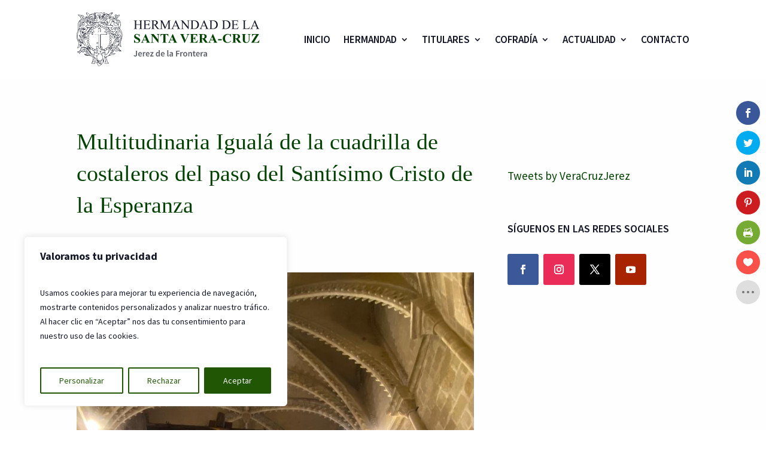

--- FILE ---
content_type: text/css
request_url: https://www.veracruzjerez.es/wp-content/et-cache/global/et-divi-customizer-global.min.css?ver=1765794921
body_size: 3425
content:
body,.et_pb_column_1_2 .et_quote_content blockquote cite,.et_pb_column_1_2 .et_link_content a.et_link_main_url,.et_pb_column_1_3 .et_quote_content blockquote cite,.et_pb_column_3_8 .et_quote_content blockquote cite,.et_pb_column_1_4 .et_quote_content blockquote cite,.et_pb_blog_grid .et_quote_content blockquote cite,.et_pb_column_1_3 .et_link_content a.et_link_main_url,.et_pb_column_3_8 .et_link_content a.et_link_main_url,.et_pb_column_1_4 .et_link_content a.et_link_main_url,.et_pb_blog_grid .et_link_content a.et_link_main_url,body .et_pb_bg_layout_light .et_pb_post p,body .et_pb_bg_layout_dark .et_pb_post p{font-size:19px}.et_pb_slide_content,.et_pb_best_value{font-size:21px}body{color:#131626}h1,h2,h3,h4,h5,h6{color:#004000}body{line-height:1.9em}#et_search_icon:hover,.mobile_menu_bar:before,.mobile_menu_bar:after,.et_toggle_slide_menu:after,.et-social-icon a:hover,.et_pb_sum,.et_pb_pricing li a,.et_pb_pricing_table_button,.et_overlay:before,.entry-summary p.price ins,.et_pb_member_social_links a:hover,.et_pb_widget li a:hover,.et_pb_filterable_portfolio .et_pb_portfolio_filters li a.active,.et_pb_filterable_portfolio .et_pb_portofolio_pagination ul li a.active,.et_pb_gallery .et_pb_gallery_pagination ul li a.active,.wp-pagenavi span.current,.wp-pagenavi a:hover,.nav-single a,.tagged_as a,.posted_in a{color:#004000}.et_pb_contact_submit,.et_password_protected_form .et_submit_button,.et_pb_bg_layout_light .et_pb_newsletter_button,.comment-reply-link,.form-submit .et_pb_button,.et_pb_bg_layout_light .et_pb_promo_button,.et_pb_bg_layout_light .et_pb_more_button,.et_pb_contact p input[type="checkbox"]:checked+label i:before,.et_pb_bg_layout_light.et_pb_module.et_pb_button{color:#004000}.footer-widget h4{color:#004000}.et-search-form,.nav li ul,.et_mobile_menu,.footer-widget li:before,.et_pb_pricing li:before,blockquote{border-color:#004000}.et_pb_counter_amount,.et_pb_featured_table .et_pb_pricing_heading,.et_quote_content,.et_link_content,.et_audio_content,.et_pb_post_slider.et_pb_bg_layout_dark,.et_slide_in_menu_container,.et_pb_contact p input[type="radio"]:checked+label i:before{background-color:#004000}.container,.et_pb_row,.et_pb_slider .et_pb_container,.et_pb_fullwidth_section .et_pb_title_container,.et_pb_fullwidth_section .et_pb_title_featured_container,.et_pb_fullwidth_header:not(.et_pb_fullscreen) .et_pb_fullwidth_header_container{max-width:1140px}.et_boxed_layout #page-container,.et_boxed_layout.et_non_fixed_nav.et_transparent_nav #page-container #top-header,.et_boxed_layout.et_non_fixed_nav.et_transparent_nav #page-container #main-header,.et_fixed_nav.et_boxed_layout #page-container #top-header,.et_fixed_nav.et_boxed_layout #page-container #main-header,.et_boxed_layout #page-container .container,.et_boxed_layout #page-container .et_pb_row{max-width:1300px}a{color:#004000}.nav li ul{border-color:#ef7521}.et_secondary_nav_enabled #page-container #top-header{background-color:rgba(243,245,249,0)!important}#et-secondary-nav li ul{background-color:rgba(243,245,249,0)}#et-secondary-nav li ul{background-color:#ef7521}#top-header,#top-header a{color:#a3a3a3}.et_header_style_centered .mobile_nav .select_page,.et_header_style_split .mobile_nav .select_page,.et_nav_text_color_light #top-menu>li>a,.et_nav_text_color_dark #top-menu>li>a,#top-menu a,.et_mobile_menu li a,.et_nav_text_color_light .et_mobile_menu li a,.et_nav_text_color_dark .et_mobile_menu li a,#et_search_icon:before,.et_search_form_container input,span.et_close_search_field:after,#et-top-navigation .et-cart-info{color:#0b3a06}.et_search_form_container input::-moz-placeholder{color:#0b3a06}.et_search_form_container input::-webkit-input-placeholder{color:#0b3a06}.et_search_form_container input:-ms-input-placeholder{color:#0b3a06}#top-header,#top-header a,#et-secondary-nav li li a,#top-header .et-social-icon a:before{font-size:14px}#top-menu li a{font-size:18px}body.et_vertical_nav .container.et_search_form_container .et-search-form input{font-size:18px!important}#top-menu li.current-menu-ancestor>a,#top-menu li.current-menu-item>a,#top-menu li.current_page_item>a{color:#ef7521}#main-footer{background-color:#151515}#footer-widgets .footer-widget a,#footer-widgets .footer-widget li a,#footer-widgets .footer-widget li a:hover{color:#dddddd}.footer-widget{color:#808080}#main-footer .footer-widget h4,#main-footer .widget_block h1,#main-footer .widget_block h2,#main-footer .widget_block h3,#main-footer .widget_block h4,#main-footer .widget_block h5,#main-footer .widget_block h6{color:#dddddd}.footer-widget li:before{border-color:#004000}.footer-widget,.footer-widget li,.footer-widget li a,#footer-info{font-size:15px}.footer-widget .et_pb_widget div,.footer-widget .et_pb_widget ul,.footer-widget .et_pb_widget ol,.footer-widget .et_pb_widget label{line-height:1.5em}#footer-widgets .footer-widget li:before{top:8.25px}#et-footer-nav{background-color:#111111}.bottom-nav,.bottom-nav a,.bottom-nav li.current-menu-item a{color:#808080}#et-footer-nav .bottom-nav li.current-menu-item a{color:#ef7521}.bottom-nav,.bottom-nav a{font-size:15px}#footer-bottom{background-color:#111111}#footer-info,#footer-info a{color:#808080}#footer-bottom .et-social-icon a{font-size:14px}#footer-bottom .et-social-icon a{color:#808080}body .et_pb_button{font-size:17px;background-color:#c8c8c8;border-width:0px!important;font-weight:bold;font-style:normal;text-transform:none;text-decoration:none;}body.et_pb_button_helper_class .et_pb_button,body.et_pb_button_helper_class .et_pb_module.et_pb_button{color:#0b3a06}body .et_pb_button:after{content:'N';font-size:17px}body .et_pb_bg_layout_light.et_pb_button:hover,body .et_pb_bg_layout_light .et_pb_button:hover,body .et_pb_button:hover{color:#ffffff!important;background-color:#b07312;border-color:#ffffff!important}h1,h2,h3,h4,h5,h6,.et_quote_content blockquote p,.et_pb_slide_description .et_pb_slide_title{line-height:1.4em}body.home-posts #left-area .et_pb_post .post-meta,body.archive #left-area .et_pb_post .post-meta,body.search #left-area .et_pb_post .post-meta,body.single #left-area .et_pb_post .post-meta{font-weight:normal;font-style:normal;text-transform:uppercase;text-decoration:none}@media only screen and (min-width:981px){#main-footer .footer-widget h4,#main-footer .widget_block h1,#main-footer .widget_block h2,#main-footer .widget_block h3,#main-footer .widget_block h4,#main-footer .widget_block h5,#main-footer .widget_block h6{font-size:14px}.et_header_style_left #et-top-navigation,.et_header_style_split #et-top-navigation{padding:38px 0 0 0}.et_header_style_left #et-top-navigation nav>ul>li>a,.et_header_style_split #et-top-navigation nav>ul>li>a{padding-bottom:38px}.et_header_style_split .centered-inline-logo-wrap{width:75px;margin:-75px 0}.et_header_style_split .centered-inline-logo-wrap #logo{max-height:75px}.et_pb_svg_logo.et_header_style_split .centered-inline-logo-wrap #logo{height:75px}.et_header_style_centered #top-menu>li>a{padding-bottom:14px}.et_header_style_slide #et-top-navigation,.et_header_style_fullscreen #et-top-navigation{padding:29px 0 29px 0!important}.et_header_style_centered #main-header .logo_container{height:75px}#logo{max-height:60%}.et_pb_svg_logo #logo{height:60%}.et_header_style_left .et-fixed-header #et-top-navigation,.et_header_style_split .et-fixed-header #et-top-navigation{padding:30px 0 0 0}.et_header_style_left .et-fixed-header #et-top-navigation nav>ul>li>a,.et_header_style_split .et-fixed-header #et-top-navigation nav>ul>li>a{padding-bottom:30px}.et_header_style_centered header#main-header.et-fixed-header .logo_container{height:60px}.et_header_style_split #main-header.et-fixed-header .centered-inline-logo-wrap{width:60px;margin:-60px 0}.et_header_style_split .et-fixed-header .centered-inline-logo-wrap #logo{max-height:60px}.et_pb_svg_logo.et_header_style_split .et-fixed-header .centered-inline-logo-wrap #logo{height:60px}.et_header_style_slide .et-fixed-header #et-top-navigation,.et_header_style_fullscreen .et-fixed-header #et-top-navigation{padding:21px 0 21px 0!important}.et_fixed_nav #page-container .et-fixed-header#top-header{background-color:#f3f5f9!important}.et_fixed_nav #page-container .et-fixed-header#top-header #et-secondary-nav li ul{background-color:#f3f5f9}.et-fixed-header#main-header,.et-fixed-header#main-header .nav li ul,.et-fixed-header .et-search-form{background-color:#f3f5f9}.et-fixed-header #top-menu li a{font-size:17px}.et-fixed-header #top-menu a,.et-fixed-header #et_search_icon:before,.et-fixed-header #et_top_search .et-search-form input,.et-fixed-header .et_search_form_container input,.et-fixed-header .et_close_search_field:after,.et-fixed-header #et-top-navigation .et-cart-info{color:#0c1725!important}.et-fixed-header .et_search_form_container input::-moz-placeholder{color:#0c1725!important}.et-fixed-header .et_search_form_container input::-webkit-input-placeholder{color:#0c1725!important}.et-fixed-header .et_search_form_container input:-ms-input-placeholder{color:#0c1725!important}.et-fixed-header #top-menu li.current-menu-ancestor>a,.et-fixed-header #top-menu li.current-menu-item>a,.et-fixed-header #top-menu li.current_page_item>a{color:#ef7521!important}.et-fixed-header#top-header a{color:#0c1725}}@media only screen and (min-width:1425px){.et_pb_row{padding:28px 0}.et_pb_section{padding:57px 0}.single.et_pb_pagebuilder_layout.et_full_width_page .et_post_meta_wrapper{padding-top:85px}.et_pb_fullwidth_section{padding:0}}h1,h1.et_pb_contact_main_title,.et_pb_title_container h1{font-size:45px}h2,.product .related h2,.et_pb_column_1_2 .et_quote_content blockquote p{font-size:38px}h3{font-size:32px}h4,.et_pb_circle_counter h3,.et_pb_number_counter h3,.et_pb_column_1_3 .et_pb_post h2,.et_pb_column_1_4 .et_pb_post h2,.et_pb_blog_grid h2,.et_pb_column_1_3 .et_quote_content blockquote p,.et_pb_column_3_8 .et_quote_content blockquote p,.et_pb_column_1_4 .et_quote_content blockquote p,.et_pb_blog_grid .et_quote_content blockquote p,.et_pb_column_1_3 .et_link_content h2,.et_pb_column_3_8 .et_link_content h2,.et_pb_column_1_4 .et_link_content h2,.et_pb_blog_grid .et_link_content h2,.et_pb_column_1_3 .et_audio_content h2,.et_pb_column_3_8 .et_audio_content h2,.et_pb_column_1_4 .et_audio_content h2,.et_pb_blog_grid .et_audio_content h2,.et_pb_column_3_8 .et_pb_audio_module_content h2,.et_pb_column_1_3 .et_pb_audio_module_content h2,.et_pb_gallery_grid .et_pb_gallery_item h3,.et_pb_portfolio_grid .et_pb_portfolio_item h2,.et_pb_filterable_portfolio_grid .et_pb_portfolio_item h2{font-size:27px}h5{font-size:23px}h6{font-size:21px}.et_pb_slide_description .et_pb_slide_title{font-size:68px}.et_pb_gallery_grid .et_pb_gallery_item h3,.et_pb_portfolio_grid .et_pb_portfolio_item h2,.et_pb_filterable_portfolio_grid .et_pb_portfolio_item h2,.et_pb_column_1_4 .et_pb_audio_module_content h2{font-size:23px}	h1,h2,h3,h4,h5,h6{font-family:'Times New Roman',Georgia,"Times New Roman",serif}body,input,textarea,select{font-family:'Source Sans Pro',Helvetica,Arial,Lucida,sans-serif}.et_pb_button{font-family:'Source Sans Pro',Helvetica,Arial,Lucida,sans-serif}::selection{background-color:rgba(200,200,200,0.5)!important}h1,h2,h3,h5,h6,p:not(.has-background):last-of-type{padding-bottom:25px!important}.et_pb_post_content h2{margin-top:30px!important}.et_pb_post_content h2:first-child{margin-top:0!important}.entry-content ul,.entry-content ol,.et-l--body ul.et_pb_post_content ul,.et_pb_post_content ol{line-height:1.9em!important;padding:0 0 25px 1.3em!important;list-style-position:outside!important}.et_pb_text ol li,.et_pb_text ul li,.et-l--body ul li,.et_pb_post_content ul li,.et_pb_post_content ul li{padding-bottom:0;list-style-position:outside!important;line-height:1.9em!important}.et_pb_scroll_top.et-pb-icon{background:#215704;right:10px!important;border-radius:3px!important;font-size:25px;padding:8px}small{font-size:17px;line-height:1.5em;font-style:italic}blockquote{font-family:'Times New Roman',Georgia,"Times New Roman",serif;font-size:28px;color:#215704}blockquote p,blockquote p:not(.has-background):last-of-type{padding:15px 0!important}img.aligncenter{margin-bottom:25px}.et_pb_post{margin-bottom:0!important}.et_pb_blog_grid .et_pb_post{margin-bottom:60px!important}.mega-menu .sub-menu li a{text-transform:uppercase!important}.mega-menu .sub-menu .sub-menu li a{text-transform:none!important}.sub-menu li a{text-transform:none!important;padding:6px 10px!important}.dantiahomeblog .entry-title,.dantiahomeblog p:not(.has-background):last-of-type,.dantiaasideblog .entry-title,.dantiaasideblog p:not(.has-background):last-of-type{padding-bottom:10px!important}.dantiafooterblog .entry-title,.dantiafooterblog p:not(.has-background):last-of-type{padding-bottom:0!important}.dantiafooterblog .et_pb_post{margin-bottom:15px!important}.dantiaasideblog .et_pb_post{margin-bottom:0}.dantiaasideblog .et_pb_post{padding-bottom:10px}.dantianoticiadestacada .et_pb_slide_content{display:none!important}.dantianoticiadestacada h2{padding-bottom:10px!important}.post .et_pb_text a,.type-page .et_pb_text a{background-image:linear-gradient(0deg,#296d05,#296d05 min(2px,.1em),transparent min(2px,.1em),transparent);background-repeat:no-repeat;background-size:100% 100%;transition:background-size .2s,color .2s;color:#131626!important}.post .et_pb_text a:hover,.type-page .et_pb_text a:hover{color:#296d05!important}.entry-content ul.et_pb_social_media_follow{padding:0!important}.et_pb_toggle .et_pb_toggle_title,.et_pb_toggle h5.et_pb_toggle_title{padding:0!important}.agendaioinicio h2{padding-bottom:0!important}.agendaioinicio .et_pb_post p{padding-bottom:5px!important}.agendaioinicio .et_pb_post{border-bottom:2px solid #dddddd;margin-bottom:15px!important}.et-pb-contact-message p{color:#3a3b37;margin-bottom:10px}.et-pb-contact-message ul{display:none}.et_pb_contact_field_radio{display:inline!important;margin-right:20px}.et_pb_contact_field_options_wrapper .et_pb_contact_field_options_title{font-size:16px;line-height:24px}.diviformclaro .et_pb_contact_field_options_title{color:#fff!important}.et_pb_contact .et_pb_contact_form p.et_contact_error .et_pb_contact_field_radio label,.et_pb_contact .et_pb_contact_form p.et_contact_error .et_pb_contact_field_radio_title,.et_pb_contact .et_pb_contact_form p.et_contact_error input[type="checkbox"]+label{color:#c75459!important}.et_pb_contact p .et_contact_error{border:2px solid #c75459!important}.formconfondo .input[type="checkbox"]+label{color:#fff}.et-pb-contact-message{font-weight:bold;font-style:italic}.et_pb_contact_field_checkbox i{background-color:#e6ecf1!important}.et_contact_bottom_container p:not(.has-background):last-of-type{padding-bottom:0!important}.mec-wrap,.mec-wrap div:not([class^="elementor-"]),.lity-container,.mec-wrap h1,.mec-wrap h2,.mec-wrap h3,.mec-wrap h4,.mec-wrap h5,.mec-wrap h6,.entry-content .mec-wrap h1,.entry-content .mec-wrap h2,.entry-content .mec-wrap h3,.entry-content .mec-wrap h4,.entry-content .mec-wrap h5,.entry-content .mec-wrap h6,.mec-wrap .mec-totalcal-box input[type="submit"],.mec-wrap .mec-totalcal-box .mec-totalcal-view span,.mec-agenda-event-title a,.lity-content .mec-events-meta-group-booking select,.lity-content .mec-book-ticket-variation h5,.lity-content .mec-events-meta-group-booking input[type="number"],.lity-content .mec-events-meta-group-booking input[type="text"],.lity-content .mec-events-meta-group-booking input[type="email"],.mec-organizer-item a,.mec-single-event .mec-events-meta-group-booking ul.mec-book-tickets-container li.mec-book-ticket-container label{font-family:'Source Sans Pro',Helvetica,Arial,Lucida,sans-serif!important}.mec-calendar .mec-calendar-events-side .mec-table-side-title{font-size:15px!important;letter-spacing:0!important}.mec-calendar .mec-event-article .mec-event-time{font-size:16px!important}.mec-calendar .mec-event-article .mec-event-title{font-size:17px!important;text-transform:none!important}.mec-calendar .mec-event-article .mec-event-detail,.mec-calendar .mec-event-article .mec-localtime-details div{font-size:16px!important;color:#5a5c68!important}ul.mec-event-sharing{padding:0!important}.mec-event-list-standard .mec-event-meta .mec-event-address,.mec-time-details{font-size:19px!important}.entry-content .mec-wrap.colorskin-custom h3{font-weight:bold!important}.mec-event-footer .mec-booking-button{font-size:17px!important}.mec-single-event .mec-event-meta .mec-events-event-categories a,.mec-single-event .mec-event-meta dd,.mec-single-event .mec-event-meta h6,.mec-wrap abbr,address.mec-events-address{font-size:19px!important;color:#5a5c68!important;font-weight:normal!important}.mec-wrap .mec-single-title,.single-mec-events .mec-wrap.mec-no-access-error h1{font-weight:normal!important;font-family:'Times New Roman',Georgia,"Times New Roman",serif!important;margin-bottom:0!important}.mec-wrap p{color:#131626!important;font-size:19px!important;font-weight:normal!important}.mec-events-button{font-weight:normal!important;font-size:19px!important}.mec-wrap .mec-totalcal-box .mec-totalcal-view span{font-size:13px!important}.mec-load-month-link{color:#5a5c68!important}

--- FILE ---
content_type: image/svg+xml
request_url: https://www.veracruzjerez.es/wp-content/uploads/2022/11/hermandad-de-la-santa-vera-cruz.svg
body_size: 88989
content:
<?xml version="1.0" encoding="utf-8"?>
<!-- Generator: Adobe Illustrator 16.0.0, SVG Export Plug-In . SVG Version: 6.00 Build 0)  -->
<!DOCTYPE svg PUBLIC "-//W3C//DTD SVG 1.1//EN" "http://www.w3.org/Graphics/SVG/1.1/DTD/svg11.dtd">
<svg version="1.1" id="Capa_1" xmlns="http://www.w3.org/2000/svg" xmlns:xlink="http://www.w3.org/1999/xlink" x="0px" y="0px"
	 width="306.406px" height="91.371px" viewBox="0 0 306.406 91.371" enable-background="new 0 0 306.406 91.371"
	 xml:space="preserve">
<g>
	<g>
		<path fill="#131626" d="M74.411,48.875c0.363-1.376,1.05-2.665,1.416-4.04c1.597-6.014,0.962-11.606-3.242-16.504
			c-0.226-0.264-0.281-0.825-0.186-1.188c0.337-1.282,0.712-2.562,1.186-3.8c1.308-3.414,0.533-6.394-1.961-8.9
			c-1.207-1.215-2.687-2.158-4.053-3.213c-0.231-0.179-0.508-0.298-1.011-0.585c3.189-0.831,4.83-2.844,5.604-5.799
			c-1.723-0.385-2.631,0.832-3.752,1.48c-1.125-1.696-1.881-2.149-3.072-1.85c-0.941,0.236-1.472,0.878-1.525,1.816
			c-0.067,1.199,0.748,1.72,1.794,1.96c-0.754,1.535-2.285,2.429-3.694,2.18c0.065-0.905-0.113-1.815-0.044-2.771
			c-1.171,0.48-1.536,0.886-3.536,1.352c0-0.781,0-1.4,0-2.125c0,0.115-0.205,0.148-0.326,0.246c-0.68,0.54-1.226,1.098-1.896,1.646
			c-0.281-1.306,0.481-3.047,1.844-3.728c1.571-0.784,1.732-2.47,2.646-3.649c0.021-0.026-0.027-0.118-0.141-0.403
			c-0.931,0.154-1.935,0.226-2.888,0.499c-1.617,0.466-2.701,1.614-3.324,3.063c-1.131-0.612-2.088-1.294-3.154-1.676
			c-1.964-0.702-4.13-0.876-5.76-2.513c-0.682,1.545,0.511,2.254,1.045,3.172c-0.756,0.957-1.14,1.028-1.485,0.303
			c-1.114-2.346-2.571-3.053-5.03-2.355c-1.408,0.398-2.786,0.459-4.23,0.164c-1.48-0.301-3.027-0.617-4.266,0.791
			c0.044-0.636,0.081-1.176,0.113-1.646c-1.112,0.561-2.082,1.323-3.16,1.536c-2.367,0.468-4.643,1.014-6.563,3.001
			c-0.826-3.118-2.944-4.067-5.886-4.02c0.104,0.411,0.152,0.728,0.266,1.019c0.212,0.546,0.461,1.077,0.694,1.615
			c0.065,0.152,0.093,0.331,0.19,0.458c0.532,0.697,1.102,1.367,1.61,2.08c0.142,0.198,0.115,0.513,0.18,0.771
			c0.153,0.61,0.329,1.216,0.466,1.829c0.079,0.354,0.102,0.721,0.15,1.082c-0.073,0.019-0.146,0.036-0.219,0.055
			c-0.808-1.094-1.617-2.188-2.424-3.281c-0.107,0.038-0.215,0.075-0.322,0.112c-0.063,0.815-0.126,1.631-0.197,2.549
			c-0.842-0.53-1.64-1.035-2.438-1.538c-0.111,0.073-0.221,0.146-0.331,0.22c0.234,0.95,0.468,1.9,0.7,2.845
			c-1.845,0.215-3.082-0.396-3.536-1.747c1.026-0.915,1.312-1.825,0.866-2.755C11.085,5.71,10.217,5.436,8.79,5.713
			C8.524,5.765,8.165,5.742,7.956,5.599C6.174,4.372,4.057,5.131,2.141,4.514c0.166,0.416,0.381,0.704,0.638,0.95
			c0.833,0.803,1.612,1.685,2.54,2.362c1.396,1.02,1.633,2.61,2.221,4.031c0.061,0.146-0.136,0.506-0.31,0.628
			C3.4,15.157,2.05,18.996,2.084,23.461C2.1,25.5,2.292,27.54,2.28,29.579c-0.005,0.882-0.163,1.84-0.536,2.629
			c-1.688,3.575-1.947,7.337-1.624,11.182c0.206,2.437,1.439,4.522,2.485,6.655c1.524,3.107,1.081,6.072-0.531,8.974
			c-0.31,0.559-0.708,1.067-1.067,1.6c0.071,0.125,0.143,0.25,0.214,0.375c2.446-0.068,4.01-1.464,4.898-3.627
			c0.762,0.823,1.486,1.606,2.262,2.445c-1.408,0.934-2.2,2.245-2.273,3.981c-0.013,0.295-0.271,0.621-0.494,0.857
			c-1.33,1.403-2.448,2.738-4.646,2.359c0.242,1.332,0.367,1.507,3.367,1.571c0,0.581,0,1.168,0,1.755
			c0,0.061-0.095,0.122-0.013,0.182c1.213-1.143,2.296-2.286,3.483-3.405c1.91,0.856,3.765,1.477,5.498-0.132
			c1.588-1.473,0.735-2.998-0.362-4.459c1.422,0.241,3.416,2.437,3.71,3.937c-0.746-0.197-1.513-0.398-2.423-0.64
			c0.544,1.991,1.917,3.104,3.296,4.37c-1.782,0.346-3.343,0.648-4.986,0.968c1.108,1.734,2.714,2.301,4.618,2.32
			c1.414,0.015,2.827,0.063,4.239,0.129c0.215,0.01,0.421,0.192,0.632,0.295c1.674,0.81,3.33,1.66,5.033,2.401
			c0.5,0.218,0.7,0.428,0.671,0.944c-0.055,1.02-0.092,2.04-0.116,3.061c-0.013,0.587-0.05,1.089-0.642,1.482
			c-0.307,0.203-0.6,0.799-0.526,1.136c0.23,1.06-0.383,1.725-0.894,2.466c-0.34,0.493-0.669,0.993-1.005,1.491
			c1.71,0.132,3.32,0.301,4.933,0.368c1.309,0.055,1.698-0.505,1.231-1.71c-0.421-1.085-0.886-2.128-1.208-3.274
			c-0.531-1.899,0.187-3.567,0.314-5.406c0.428,0.283,0.755,0.598,0.911,0.981c0.505,1.248,0.637,2.52,0.427,3.89
			c-0.117,0.764,0.015,2.03,0.49,2.317c0.882,0.532,1.138,1.273,1.561,2.038c0.302,0.546,0.756,1.102,1.284,1.409
			c0.967,0.564,1.366,1.293,1.324,2.396c-0.032,0.871,0.486,1.398,1.37,1.474c1.184,0.101,2.724-0.894,3.205-1.964
			c0.107-0.239,0.427-0.404,0.678-0.554c0.826-0.492,1.83-0.809,2.455-1.481c0.638-0.688,0.906-1.716,1.342-2.593
			c0.075-0.148,0.159-0.321,0.288-0.411c0.628-0.436,0.63-1.053,0.602-1.727c-0.136-3.237-0.132-3.241,1.616-5.737
			c0.127-0.182,0.432-0.316,0.66-0.324c0.153-0.005,0.448,0.251,0.451,0.393c0.025,1.679,0.912,3.4-0.237,5.036
			c-0.157,0.224-0.112,0.586-0.171,0.882c-0.109,0.539-0.184,1.091-0.351,1.61c-0.27,0.84-0.604,1.658-0.958,2.614
			c2.496,0.133,4.711-0.854,7.204,0.221c-0.567-1.013-0.962-1.817-1.452-2.562c-0.498-0.758-1.186-1.389-1.082-2.438
			c0.027-0.271-0.316-0.572-0.464-0.871c-0.196-0.396-0.445-0.79-0.528-1.213c-0.104-0.528,0.019-1.104-0.099-1.626
			c-0.441-1.964,0.253-3.005,2.117-3.98c2.173-1.138,4.342-1.856,6.734-2.134c1.077-0.124,2.166-0.333,3.191-0.675
			c0.888-0.296,1.694-0.835,2.537-1.266c-0.035-0.152-0.069-0.304-0.104-0.456c-1.959-0.196-3.919-0.394-5.879-0.591
			c2.457-1.264,3.515-3.327,3.948-6.002c-1.14,0.381-2.124,0.709-3.173,1.059c0.611-2.181,2.94-4.051,4.876-3.918
			c0.534,0.035,1.048,0.355,1.572,0.545c-0.028,0.1-0.056,0.2-0.084,0.301c-1.069,0.021-1.961,0.335-2.357,1.423
			c-0.463,1.271,0.313,2.77,1.698,3.27c1.205,0.435,2.378,0.256,3.432-0.395c0.642-0.397,1.095-0.33,1.737,0.012
			c1.633,0.87,3.297,0.499,4.93-0.024c-2.465-0.854-4.022-2.546-5.122-4.825c-0.345-0.715-1.118-1.234-1.733-1.802
			c-0.277-0.256-0.648-0.411-0.912-0.574c1.009-0.948,1.962-1.844,2.829-2.658c1.179,1.021,2.439,2.113,3.763,3.26
			c0.638-0.971,0.236-1.553-0.056-2.215c-0.4-0.909-0.961-1.908-0.896-2.829C73.517,52.37,73.955,50.604,74.411,48.875z
			 M1.563,67.731c0.848-0.306,1.593-0.573,2.336-0.84C3.943,68.14,3.06,68.496,1.563,67.731z M73.668,20.765
			c-0.432,2.122-1.119,4.192-1.767,6.555c-1.435-3.213-2.931-6.12-0.516-9.255c0.114,0.082,0.289,0.229,0.482,0.345
			c0.188,0.112,0.395,0.192,0.737,0.207c-1.391-0.949-1.377-2.352-1.413-4.024C72.735,16.544,74.166,18.317,73.668,20.765z
			 M64.272,29.395c0.604-0.932,1.56-1.295,2.588-0.683c0.809,0.482,1.644,1.186,2.064,1.999c1.177,2.275,1.303,4.616-0.265,6.845
			c-0.597,0.851-1.101,1.739-0.468,2.925c0.865-0.547,1.706-1.079,2.546-1.61c0.028,0.035,0.057,0.069,0.085,0.104
			c-0.926,1.315-1.851,2.631-2.718,3.862c-0.231-0.67-0.518-1.461-0.774-2.262c-0.056-0.176-0.021-0.386-0.007-0.579
			c0.1-1.338,0.236-2.675,0.297-4.014c0.065-1.426,0.059-2.854,0.084-4.257c-0.948,0.449-1.92,1.214-2.298,2.417
			c-0.357,1.141-0.454,2.364-0.69,3.688c-1.494-1.39-2.971-2.764-4.655-4.329c1.108-0.091,1.878-0.104,2.631-0.226
			c1.179-0.192,2.088-0.786,2.519-1.967C65.648,30.109,65.522,29.853,64.272,29.395z M69.038,46.353
			c0.233-0.008,0.465-0.031,0.782-0.054c-0.573,0.987-0.995,1.988-1.673,2.765c-0.313,0.356-1.129,0.274-1.91,0.429
			c0.319-0.727,0.583-1.289,0.814-1.864c0.226-0.564,0.588-1.14,0.598-1.715c0.03-1.929,1.584-2.115,2.916-2.604
			c-0.824,0.948-1.647,1.896-2.647,3.046C68.502,46.354,68.77,46.361,69.038,46.353z M66.859,39.791
			c-1.25-0.323-1.651-1.057-1.461-2.157c0.216-1.252,0.38-2.516,0.671-3.75c0.089-0.377,0.518-0.674,0.914-0.975
			C66.625,35.198,67.894,37.489,66.859,39.791z M64.711,38.585c-0.05,0.104-0.1,0.207-0.15,0.312
			c-0.66-0.242-1.369-0.396-1.967-0.744c-1.143-0.664-2.133-1.684-3.345-2.114c-2.414-0.859-2.643-3.111-3.827-5.064
			C59.285,32.91,61.902,35.859,64.711,38.585z M56.089,33.565c0.029,0.02,0.052,0.045,0.068,0.076
			c0.755,1.002,1.417,2.097,2.291,2.981c0.868,0.879,1.95,1.546,2.979,2.338c-1.435,0.709-2.311,1.774-1.972,3.492
			c0.209,1.058,0.813,1.803,1.891,2.043c1.406,0.313,2.369-0.285,2.896-1.667c0.098,0.007,0.196,0.014,0.294,0.021
			c0.152,0.47,0.348,0.932,0.438,1.413c0.046,0.246-0.054,0.546-0.161,0.79c-1.566,3.571-3.145,7.138-4.948,10.647
			c0.067-0.609,0.134-1.217,0.202-1.825c-0.097-0.052-0.194-0.104-0.291-0.155c-1.434,2.302-3.537,4.186-4.078,7.12
			c-0.183-0.341-0.34-0.635-0.494-0.922c0.883-1.514,0.948-2.304,0.21-3.028c-0.659-0.646-1.449-0.772-2.248-0.33
			c-0.752,0.415-1.104,1.102-0.939,1.975c0.191,1.02,0.875,1.458,2.395,1.582c0.024,0.058,0.084,0.145,0.063,0.173
			c-1.33,1.83-1.53,3.88-1.515,6.095c0.019,2.785-1.961,4.401-4.194,5.912c-0.05-0.338-0.08-0.548-0.113-0.757
			c-0.115-0.734,0.019-1.693-0.397-2.16c-1.092-1.229-0.949-2.679-1.145-4.087c2.206,0.146,2.817-0.368,2.877-2.425
			c1.514,0.366,2.303,0.191,2.787-0.648c0.438-0.759,0.391-1.53-0.155-2.195c-0.552-0.672-1.307-0.832-2.125-0.529
			c-0.865,0.321-1.22,1.052-1.175,2.406c-0.897-0.27-1.799-0.511-2.565,0.262c-0.729,0.737-0.596,1.593-0.427,2.591
			c-0.201-0.21-0.558-0.408-0.576-0.633c-0.081-0.997-0.789-1.344-1.541-1.714c-0.602-0.295-1.171-0.661-1.781-1.012
			c0.353-0.976,0.825-1.905-0.215-2.644c-0.598-0.426-1.092-0.359-2.092,0.275c0-6.931,0-13.771,0-20.771c1,0,1.225,0,1.859,0
			c2.451,0,4.902-0.029,7.354-0.037c1.343-0.004,1.912-0.63,1.931-2.046c0.019-1.419-0.532-2.037-1.872-2.082
			c-0.166-0.006-0.331-0.03-0.558-0.05c-0.092-0.917-0.182-1.812-0.294-2.935c-0.785,0.593-1.489,1.139-2.026,1.715
			c-0.207,0.222-0.034,0.435-0.034,1.435c-2.003,0-4.36,0-6.36,0c0-1,0-1.981,0-2.849c0-0.612-0.015-1.23-0.079-1.837
			c-0.074-0.703-0.135-1.908-0.443-1.998c-0.992-0.288-2.128-0.24-3.181-0.138c-0.247,0.024-0.592,0.767-0.61,1.19
			c-0.075,1.699-0.044,3.529-0.055,5.232c0,0.063-0.051-0.602-0.111,0.398c-1.842,0-3.719,0-5.705,0c0.095-1,0.172-0.943,0.25-1.313
			c-0.001,0-0.001-0.063-0.001-0.063c-0.274,0.375-0.546,0.719-0.862,1.151c-0.28-0.092-0.678-0.238-1.199-0.409
			c0.064-0.542,0.101-1.133,0.19-1.896c0.712,0.426,1.806,0.756,1.806,1.092v-0.002c-1-0.545-1.181-1.1-1.989-1.831
			c-0.145,0.926-0.284,1.55-0.309,2.178c-0.03,0.755-0.345,0.947-1.075,0.938c-1.91-0.021-2.605,0.896-2.204,2.751
			c0.191,0.881,0.669,1.349,1.629,1.341c2.859-0.024,5.72,0.023,8.579-0.024c0.815-0.013,1.048,0.228,1.041,1.035
			c-0.039,3.744-0.031,7.488-0.008,11.233c0.004,0.61-0.158,0.937-0.793,1.052c-0.693,0.126-1.369,0.348-2.071,0.533
			c0.896,1.654,1.607,2.016,2.774,1.397c0.029,0.178,0.077,0.331,0.078,0.485c0.005,1.355,0.003,2.712,0.003,4.281
			c-0.96-0.755-1.889-1.228-2.715-0.254c-1.095,1.291,0.024,2.33,0.455,3.172c-0.56,0.627-1.013,1.157-1.495,1.659
			c-0.146,0.153-0.361,0.283-0.565,0.326c-0.627,0.134-1.264,0.22-1.913,0.327c-0.814-1.789-1.383-2.071-3.051-1.562
			c-0.239-0.648-0.385-1.341-0.741-1.898c-0.199-0.313-0.73-0.504-1.141-0.57c-1.078-0.177-1.689,0.444-2.239,2.19
			c-0.298-0.462-0.568-0.881-0.838-1.3c0.542-0.269,1.189-0.413,1.543-0.815c0.336-0.382,0.517-1.04,0.495-1.565
			c-0.037-0.9-0.827-1.521-1.727-1.569c-1.048-0.056-1.651,0.513-2.109,2.056c-0.276-0.294-0.51-0.563-0.765-0.81
			c-0.237-0.229-0.497-0.437-0.998-0.577c0.152,1.206,0.305,2.412,0.475,3.755c-0.2-0.161-0.301-0.204-0.338-0.279
			c-1.881-3.771-3.783-7.531-5.614-11.326c-0.42-0.872-0.623-1.854-0.868-2.801c-0.075-0.29,0.042-0.629,0.1-1.244
			c0.825,1.378,1.794,1.759,3.009,1.327c1.096-0.389,1.927-1.66,1.955-2.882c0.028-1.234-0.829-2.515-2.055-3.034
			c-0.342-0.146-0.708-0.234-1.06-0.348c0-0.081-0.025-0.184,0.003-0.202c3.029-1.918,4.923-4.835,6.808-7.754
			c2.89-4.477,6.797-7.938,11.028-11.073c1.148-0.851,2.449-1.182,3.861-0.751c1.406,0.43,1.781,1.425,1.024,2.647
			c-0.515,0.831-0.335,1.852,0.435,2.471c0.735,0.592,1.832,0.521,2.506-0.176c0.186-0.192,0.331-0.424,0.547-0.707
			c0.498,1.072,1.18,1.838,2.444,1.524c0.897-0.223,1.382-0.86,1.398-1.781c0.015-0.876-0.437-1.49-1.256-1.794
			c-0.922-0.342-1.67,0.014-2.62,1.346c-0.246-0.819-0.703-1.528-0.596-2.14c0.325-1.868,1.818-2.718,3.49-1.845
			c1.667,0.87,3.245,1.994,4.672,3.227c2.314,1.998,4.487,4.163,6.687,6.292c0.344,0.333,0.563,0.823,0.756,1.276
			C55.376,31.659,55.722,32.616,56.089,33.565z M57.93,60.803c-0.209-2.085-0.046-3.91,1.303-5.517
			C59.415,57.248,59.083,59.03,57.93,60.803z M56.12,63.995c0.241-2.093-0.163-4.021,1.171-5.649
			C57.157,60.189,58.096,62.226,56.12,63.995z M55.035,60.923c0.25,1.338,0.818,2.639,0.615,3.806c-0.189,1.092-1.196,2.042-1.927,3
			C53.866,65.404,53.088,62.926,55.035,60.923z M53.986,59.596c-0.723-0.04-1.317-0.683-1.308-1.412
			c0.009-0.771,0.676-1.42,1.434-1.395c0.774,0.025,1.392,0.694,1.355,1.469C55.432,59.038,54.767,59.64,53.986,59.596z
			 M43.025,74.314c0.243,0.118,0.525,0.351,0.602,0.59c0.837,2.634-0.944,6.083-3.569,6.973c-1.588,0.539-3.446-0.033-4.454-1.412
			c-0.891-1.219-1.149-2.624-1.304-4.108c-0.134-1.295-0.102-2.308,1.263-2.963c0.396-0.19,0.705-0.874,0.771-1.37
			c0.138-1.02,0.858-1.271,1.738-1.238c0.373,0.015,0.264,0.002,1.264,0.002c0-0.014,0-0.026,0-0.04
			c0,0.021,0.398,0.062,0.668,0.057c1.049-0.021,1.768,0.122,1.711,1.525C41.681,73.203,42.178,73.903,43.025,74.314z
			 M41.543,70.255c-1.622,0-3.239,0-4.857,0c-1.6-3-3.292-3.457-6.542-2.012c-0.198-0.455-0.382-0.882-0.596-1.329
			c-0.79-1.651,0.26-3.398,2.036-3.379c0.196,0.002,0.455,0.009,0.579,0.124c1.445,1.34,3.102,0.672,4.687,0.665
			c0.013-0.103,0.025-0.205,0.038-0.308c-0.255-0.023-0.511-0.063-0.766-0.064c-0.782-0.005-1.57,0.067-2.342-0.016
			c-0.382-0.041-0.953-0.286-1.042-0.565c-0.1-0.312,0.144-0.931,0.432-1.116c0.33-0.213,0.912-0.22,1.313-0.091
			c0.47,0.151,0.862,0.545,1.287,0.833c0.021-0.041,0.041-0.081,0.062-0.122c-0.711-0.914-1.436-1.817-2.123-2.748
			c-0.194-0.264-0.42-0.636-0.372-0.913c0.074-0.425,0.279-0.986,0.604-1.16c0.304-0.16,0.92-0.011,1.248,0.218
			c0.397,0.277,0.661,0.766,0.937,1.193c0.257,0.398,0.382,0.902,0.693,1.242c0.525,0.571,1.096,1.381,1.748,1.489
			c0.956,0.158,1.328-0.857,1.665-1.655c0.158-0.375,0.259-0.844,0.545-1.074c0.31-0.251,0.9-0.48,1.19-0.343
			c0.302,0.143,0.64,0.848,0.523,1.11c-0.336,0.754-0.832,1.465-1.383,2.087c-0.7,0.791-1.517,1.479-2.282,2.211
			c0.091,0.101,0.184,0.2,0.275,0.302c0.475-0.425,0.953-0.845,1.423-1.274c0.799-0.73,1.346-0.612,1.988,0.571
			c-0.675,0.146-1.305,0.282-1.936,0.418c-0.01,0.073-0.019,0.146-0.029,0.218c0.493,0,0.993,0.054,1.477-0.01
			c1.413-0.187,2.813-0.356,4.157,0.319c0.762,0.382,0.97,1.055,0.813,1.799c-0.055,0.262-0.494,0.563-0.755,0.562
			C43.604,67.417,42.563,68.255,41.543,70.255z M23.112,62.44c0.68,0.67,1.617,0.915,2.667,0.366
			c0.28,2.271,0.878,2.751,2.934,2.422c0.393,2.048,1.366,4.047,0.438,6.207c-3.083,0.49-6.328-2.518-6.053-5.624
			C23.196,64.685,23.112,63.542,23.112,62.44z M23.258,61.138c0.083-0.821,0.576-1.278,1.4-1.305
			c0.762-0.024,1.409,0.675,1.385,1.436c-0.023,0.759-0.716,1.407-1.466,1.375C23.825,62.61,23.18,61.903,23.258,61.138z
			 M26.341,63.495c0.001-0.781,0.666-1.43,1.444-1.409c0.73,0.021,1.35,0.66,1.354,1.397c0.005,0.726-0.62,1.38-1.347,1.412
			C27.034,64.93,26.341,64.261,26.341,63.495z M36.457,28.255c1.119,0,2.122,0,3.239,0c0,2,0.04,3.383-0.016,4.974
			c-0.03,0.845,0.248,1.098,1.101,1.081c2.348-0.048,4.697-0.055,7.046-0.055c0.436,0,1.509,0,1.509,0c0,1,0,2.312,0,3.4
			c0,0.015-0.652,0.061-0.972,0.061c-2.349,0.004-4.945,0.002-7.293-0.003c-1.486-0.004-1.734-0.008-1.734,1.433
			c0,6.739,0,13.479,0,20.218c0,0.272,0.267,0.588,0.16,0.809c-0.264,0.547-0.526,1.051-0.843,1.571
			c-0.44-0.304-0.946-0.523-1.252-0.929c-0.75-0.996-1.009-2.133-0.997-3.43c0.06-6.126,0.014-12.253,0.06-18.38
			c0.008-1.049-0.304-1.074-1.329-1.043c-2.347,0.072-4.691,0.293-7.04,0.293c-0.36,0-0.761,0-0.761,0c0-2,0-3,0-4
			c1,0,1.65,0,2.624,0c1.838,0,3.667,0.107,5.504,0.152c0.756,0.02,1.026-0.373,1.01-1.126
			C36.437,31.656,36.457,30.255,36.457,28.255z M36.873,28.255c0.001,0,0.003,0,0.004,0c0.835,0,1.459,0,2.459,0l0,0
			C38.336,28.255,37.709,28.255,36.873,28.255z M46.731,32.932c0.545-0.386,1.07-0.757,1.756-1.241
			c0.077,0.694,0.13,1.182,0.186,1.679c-0.396,0.244-0.748,0.46-1.164,0.717C47.28,33.747,47.048,33.402,46.731,32.932z
			 M45.328,64.042c-0.927,0.201-0.927,0.201-3.803-1.536c0.408-0.246,0.698-0.57,0.98-0.563
			C43.263,61.963,45.217,63.493,45.328,64.042z M46.918,63.487c0-0.746,0.598-1.372,1.337-1.396c0.78-0.027,1.438,0.615,1.441,1.404
			c0.003,0.729-0.62,1.38-1.346,1.408C47.575,64.933,46.919,64.283,46.918,63.487z M50.008,61.234
			c-0.007-0.794,0.638-1.427,1.433-1.404c0.742,0.021,1.342,0.64,1.346,1.391c0.004,0.791-0.65,1.435-1.433,1.41
			C50.61,62.607,50.016,61.989,50.008,61.234z M49.476,36.102c0.006-0.503,0.474-1,0.739-1.499c0.333,0.45,0.666,0.899,1.115,1.507
			c-0.456,0.601-0.807,1.062-1.157,1.524C49.921,37.122,49.47,36.609,49.476,36.102z M27.021,36.122
			c-0.415,0.59-0.74,1.431-1.057,1.428c-0.817-0.008-0.874-0.879-0.781-1.473c0.082-0.52,0.506-0.985,0.779-1.476
			C26.282,35.062,26.603,35.521,27.021,36.122z M35.961,52.803c-0.344,0.248-0.661,0.479-1.115,0.807
			c-0.352-0.446-0.694-0.881-1.111-1.411c0.546-0.145,1.084-0.287,1.611-0.427C35.553,52.118,35.732,52.419,35.961,52.803z
			 M18.845,57.994c2.024,1.697,0.491,4.379,2.491,6.054c0-1.032,0-2.064,0-3.243c1,1.16,1.729,3.261,1.206,6.534
			c-0.695-1.042-1.254-2.081-2.012-2.905c-1.04-1.134-1.612-2.289-1.386-3.886C19.253,59.789,18.98,58.974,18.845,57.994z
			 M21.936,56.795c0.756-0.023,1.438,0.649,1.436,1.419c-0.001,0.728-0.622,1.354-1.366,1.378c-0.74,0.025-1.374-0.561-1.419-1.311
			C20.539,57.487,21.145,56.819,21.936,56.795z M12.508,39.05c0.25,0.023,0.578-0.327,0.801-0.568
			c0.871-0.941,1.986-1.569,2.71-2.761c0.577-0.948,1.916-1.434,2.916-2.124c-1.886,3.021-3.976,5.807-7.854,6.856
			C11.413,39.643,11.512,38.956,12.508,39.05z M11.178,35.087c0.814,0.394,1.709,0.827,2.502,1.212
			c-0.652,0.646-1.433,1.418-2.204,2.18C11.38,37.379,11.273,36.165,11.178,35.087z M22.474,28.282
			c0.242-0.229,0.483-0.456,0.726-0.686c0.135-0.158,0.269-0.316,0.398-0.48c0.224-0.283,0.528-0.585,0.573-0.909
			c0.114-0.829,0.537-1.002,1.317-0.772c-0.783,0.74-1.539,1.455-2.288,2.162c-0.221,0.258-0.447,0.512-0.669,0.769
			C22.512,28.338,22.493,28.31,22.474,28.282z M38.147,22.822c0.905,0.006,1.378,0.447,1.344,1.255
			c-0.033,0.753-0.65,1.357-1.385,1.355c-0.787-0.002-1.412-0.654-1.39-1.448C36.74,23.176,37.184,22.815,38.147,22.822z
			 M40.581,24.345c0.002-0.796,0.653-1.435,1.438-1.407c0.746,0.025,1.349,0.646,1.35,1.39c0,0.786-0.665,1.441-1.436,1.413
			C41.196,25.713,40.58,25.076,40.581,24.345z M50.713,25.469c1.622-0.207,1.786-0.046,2.385,2.23
			C52.247,26.903,51.558,26.26,50.713,25.469z M52.88,25.724c0.014-0.141,0.028-0.469,0.042-0.469c0.789,0,1.578,0,2.367,0
			c0.778,0,1.556,0.047,2.334,0.049c1.33,0.002,1.368,0.051,1.094,1.564C56.704,26.538,54.475,27.606,52.88,25.724z M58.687,27.747
			c0.291-0.709,0.563-1.426,0.923-2.344c0.393-0.025,1.054-0.066,1.873-0.118c-0.35-0.962-0.655-1.848-1.003-2.717
			c-0.057-0.143-0.284-0.255-0.455-0.303c-0.19-0.054-0.405-0.019-0.609-0.021c-2.131-0.016-2.199-0.093-1.97-2.244
			c0.217-2.042,1.549-3.132,3.582-2.917c0.825,0.086,1.646,0.195,2.469,0.295c0.008-0.009,0.016-0.017,0.024-0.025
			c0.008-0.001,0.017-0.003,0.025-0.005c-0.195-1.711-1.406-2.284-2.93-2.504c1.013-1.311,3.941-1.823,5.438-0.996
			c1.217,0.673,1.73,2.543,1.129,4.322c-1.038-1.118-2.306-1.13-3.637-0.822c0.001,0.013,0.004,0.024,0.005,0.037
			c-0.019-0.002-0.037-0.005-0.055-0.007c-0.708,0.733-1.353,1.482-1.31,2.612c0.063,1.664,1.236,2.995,3.01,2.962
			c1.104-0.021,2.207-0.503,3.294-0.834c0.365-0.11,0.679-0.393,0.901-0.526c0.546,1.766,1.069,3.452,1.63,5.266
			c-0.429-0.238-0.793-0.44-1.157-0.644c-1.855-1.031-3.813-1.209-5.827-0.606c-1.78,0.533-2.777,1.854-3.419,3.53
			c-0.135,0.352-0.676,0.905-0.755,0.862c-0.598-0.324-1.176-0.731-1.642-1.225C58.125,28.673,58.537,28.11,58.687,27.747z
			 M71.643,5.224c-0.797,2.076-1.88,3.648-3.867,4.56C67.812,7.503,69.428,5.523,71.643,5.224z M66.633,7.891
			c-0.067-0.071-0.133-0.144-0.2-0.216c-0.26,0.017-0.525,0.072-0.779,0.042c-0.691-0.086-1.27-0.367-1.343-1.149
			c-0.077-0.815,0.318-1.374,1.1-1.618c1.331-0.414,2.766,0.954,2.455,2.386c-0.15,0.688-0.4,1.376-0.727,2.001
			c-0.703,1.347-1.013,1.446-2.597,1.096C65.259,9.56,65.946,8.726,66.633,7.891z M54.711,4.801c0.57-1.745,2.407-3.029,4.48-3.096
			c-0.86,0.749-1.649,1.437-2.437,2.124c0.074,0.097,0.149,0.193,0.223,0.289c0.683-0.521,1.365-1.044,2.106-1.611
			c0.183,0.917-0.167,1.429-0.851,1.818c-1.078,0.614-2.103,1.295-2.221,2.944c-0.542-0.72-0.924-1.154-1.211-1.644
			C54.669,5.406,54.631,5.046,54.711,4.801z M45.496,1.518c2.467,0.858,4.742,1.649,7.241,2.519
			c-1.527,0.112-2.727,0.244-3.93,0.271c-0.724,0.017-1.434-0.103-1.885-0.848C46.531,2.815,46.031,2.237,45.496,1.518z
			 M47.64,5.199c1.475-0.616,3.029-0.893,4.593-0.45c2.938,0.832,3.823,3.142,3.337,5.868c-0.118,0.657-0.306,1.301-0.461,1.951
			c0.102,0.027,0.203,0.054,0.304,0.08c0.175-0.445,0.35-0.892,0.524-1.337l-0.008,0.03c0.529-2.062,1.407-2.804,2.407-3.563
			c0,0.661,0,1.275,0,1.964c1-0.422,2.1-0.804,3.112-1.189c0.254,1.577,0.008,1.912-1.414,2.338c-3.17,0.946-4.74,3.363-5.667,6.325
			c-0.188,0.604-0.28,1.239-0.417,1.859c0.12,0.026,0.24,0.054,0.36,0.08c0.085-0.301,0.149-0.609,0.259-0.9
			c0.43-1.143,0.765-2.338,1.335-3.406c1.313-2.451,3.444-3.677,6.218-3.813c2.264-0.111,4.445-0.101,6.466,1.282
			c1.44,0.985,2.112,2.228,2.256,3.881c0.294,3.393-2.613,6.621-5.692,6.306c-1.631-0.168-2.639-1.356-2.461-2.907
			c0.114-0.992,0.678-1.636,1.62-1.882c0.921-0.241,1.746-0.029,2.392,0.736c0.173,0.204,0.438,0.331,0.661,0.493
			c0.149-0.27,0.302-0.537,0.444-0.811c0.029-0.056,0.016-0.134,0.021-0.202c0.118-1.731,0.26-3.579-1.593-4.49
			c-1.959-0.964-3.916-0.479-5.716,0.655c-0.591,0.374-1.197,0.733-1.739,1.17c-0.574,0.461-1.081,1.006-1.512,1.735
			c1.72-1.896,3.473-2.284,5.499-0.448c-3.144-0.442-5.564,0.107-5.84,4.02c-0.202-0.354-0.594-0.556-0.594-1.034
			c0,1.029,0,1.716,0,2.716c-2,0-3.305,0-5.06,0c0.197-1,0.368-1.113,0.539-1.6c0.066,0.004,0.131-0.025,0.195-0.021
			c0.07,0.379,0.139,0.742,0.245,1.318c1.123-3.214,0.004-8.022-2.167-9.582c0.201-0.246,0.399-0.493,0.568-0.701
			c0.162,0.034,0.232,0.032,0.291,0.06c0.435,0.204,1.146,0.681,1.253,0.57c0.415-0.429,0.867-1.038,0.88-1.589
			c0.019-0.92-0.214-1.869-0.483-2.762c-0.217-0.717-0.706-1.241-1.62-1.015c-0.186,0.046-0.42-0.144-0.64-0.182
			c-0.497-0.085-1.095-0.336-1.468-0.149c-0.28,0.14-0.283,0.853-0.389,1.315c-0.043,0.189-0.031,0.393-0.065,0.894
			c-0.503-0.421-0.842-0.704-1.182-0.987c-0.072,0.042-0.146,0.083-0.218,0.125c0.214,0.346,0.364,0.772,0.664,1.008
			c0.206,0.163,0.766,0.196,0.907,0.045c0.237-0.251,0.258-0.7,0.381-1.063c0.121-0.354,0.188-0.948,0.399-1.007
			c0.66-0.186,0.86,0.383,0.947,0.907c0.188,1.142-0.531,2.004-1.774,2.173c-1.338,0.182-2.475-0.61-2.613-1.82
			C45.792,6.991,46.502,5.675,47.64,5.199z M50.477,22.101c-0.346-0.736-0.583-1.24-0.892-1.896
			c0.844-0.563,0.632-2.294,2.358-2.121C51.918,19.57,51.325,20.771,50.477,22.101z M50.394,16.043
			c-0.492-0.776-1.198-1.419-1.852-2.167c0.348-0.253,0.709-0.61,1.145-0.79c0.228-0.094,0.661,0.038,0.87,0.219
			c1.008,0.877,1.307,2.062,1.389,3.412C51.231,16.799,50.794,16.678,50.394,16.043z M50.832,7.911
			c-0.007-0.162,0.228-0.431,0.399-0.478c0.18-0.05,0.478,0.045,0.618,0.185c0.981,0.975,1.082,3.038,0.207,4.248
			c-0.891-0.5-1.729-0.971-2.635-1.479C50.296,9.812,50.878,9.042,50.832,7.911z M35.615,12.182
			c-0.449-2.139-1.42-4.031-2.753-5.748c-0.313-0.403-0.659-0.785-0.934-1.213c-0.327-0.508-1.006-0.906-0.57-1.692
			c0.477-0.861,0.993-1.656,2.141-1.604c0.61,0.026,1.244-0.009,1.826,0.142c1.707,0.442,3.355,0.296,5.027-0.202
			c1.667-0.496,3.202,0.233,3.931,1.723c0.291,0.594,0.301,1.063-0.301,1.498c-0.854,0.617-1.708,1.25-2.478,1.965
			c-1.075,0.998-2.072,2.08-3.149,3.173c0.158-1.88,1.991-2.727,2.685-4.284c-0.668,0.696-1.336,1.392-2.003,2.088
			c-0.112-0.097-0.225-0.193-0.337-0.29c0.582-0.765,1.164-1.528,1.806-2.372c-2.263,0.237-4.675,1.438-6.604-0.992
			c-0.07,0.142-0.14,0.283-0.21,0.426c0.444,0.374,0.833,0.886,1.345,1.091c0.769,0.31,1.215,0.667,1.012,1.554
			c-0.026,0.117,0.11,0.271,0.247,0.579c0.196-0.669,0.21-1.45,0.505-1.576c0.645-0.276,1.431-0.22,2.431-0.329
			c-0.986,1.215-2.749,1.624-2.4,3.676c0.34-0.7,0.58-1.195,0.82-1.691c0.067,0.022,0.134,0.045,0.202,0.066
			c-0.104,0.384-0.206,0.769-0.315,1.15c-0.148,0.517-0.181,0.947,0.377,1.312c0.208,0.136,0.294,0.613,0.269,0.92
			c-0.051,0.616-0.219,1.222-0.164,1.892c0.646-2.041,1.197-4.148,3.042-5.421c1.678-1.156,2.922-3.034,5.289-3.153
			c-0.759,0.802-1.518,1.604-2.277,2.406c-0.069-0.063-0.137-0.125-0.206-0.188c0.083-0.226,0.165-0.451,0.247-0.677
			c-0.067-0.056-0.134-0.111-0.202-0.167c-1.445,1.343-2.891,2.686-4.336,4.028c0.09,0.115,0.18,0.23,0.27,0.346
			c0.159-0.089,0.353-0.146,0.47-0.272c0.485-0.522,0.918-1.1,1.437-1.584c0.17-0.159,0.544-0.1,0.826-0.141
			c0.031,0.087,0.063,0.175,0.094,0.262c0.55-0.444,1.099-0.889,1.807-1.461c-0.578,1.521-2.44,1.733-2.701,3.236
			c0.1,0.101,0.198,0.2,0.297,0.301c0.317-0.606,0.635-1.213,0.952-1.819c0.208,0.173,0.416,0.347,0.624,0.521
			c-0.141,0.243-0.231,0.546-0.432,0.721c-1.077,0.937-2.184,1.839-3.276,2.758c-0.22,0.186-0.419,0.394-0.628,0.591
			c0.058,0.08,0.117,0.161,0.175,0.241c0.987-0.664,1.975-1.329,2.961-1.993c0.894-1.674,2.424-1.957,4.084-1.709
			c1.189,0.179,2.344,0.584,3.726,0.942c-1.05,1.395-2.063,2.496-3.621,2.855c-1.755,0.405-3.539,0.688-5.303,1.06
			c-0.838,0.177-1.658,0.438-2.486,0.662c0.021,0.11,0.042,0.222,0.063,0.333c0.262-0.033,0.527-0.05,0.785-0.104
			c2.559-0.548,5.116-1.11,7.677-1.651c0.748-0.158,2.101,0.813,2.599,1.842c0.132,0.273,0.214,0.571,0.311,0.835
			c0.472,0.104,0.922,0.203,1.372,0.302c-1.938,0.253-1.748,2.271-2.896,3.152c-0.438-0.517-0.957-1.131-1.475-1.743
			c0.035-0.052,0.07-0.104,0.104-0.154c0.532,0.389,1.064,0.777,1.596,1.167c0.067-0.075,0.134-0.149,0.201-0.224
			c-0.227-0.247-0.427-0.527-0.685-0.735c-2.363-1.913-5.046-2.205-7.906-1.507c-1.353,0.33-2.029,0.014-2.607-1.291
			c-0.234-0.528-0.465-1.057-0.85-1.504c0.183,1.253,0.527,2.427,1.634,3.177c0.164,0.11,0.425,0.091,0.643,0.102
			c0.907,0.046,1.814,0.079,2.721,0.118c-0.009-0.002-0.018-0.324-0.026-0.324l0.03-0.318c-0.002,0-0.002,0-0.003,0
			c0.194,0,0.389,0.387,0.583,0.381c2.951-0.09,4.996,1.451,6.254,4.057c0.289,0.598,0.643,0.912,1.33,0.905
			c2.755-0.028,5.511,0.235,8.267,0.247c1.657,0.006,1.91,0.41,2.076,2.41c-1.121,0-2.233,0-3.347,0
			c-2.109,0-4.22-0.143-6.327-0.203c-0.483-0.016-1.036-0.35-1.42-0.658c-1.51-1.21-2.961-2.539-4.446-3.78
			c-0.284-0.237-0.619-0.444-0.945-0.625c-2.793-1.549-4.449-0.927-5.454,2.088c-1.135,0.375-1.354-0.362-1.482-1.205
			c-0.011-0.008-0.022-0.019-0.034-0.027c-0.004-0.016-0.009-0.032-0.013-0.049c-2.324-1.452-3.949-1.44-6.229,0.227
			c-1.424,1.042-2.728,2.246-4.104,3.355c-0.276,0.223-0.63,0.487-0.951,0.491c-3.398,0.036-6.797,0.022-10.197,0.022
			c0.042-1.722,0.537-2.229,2.106-2.229c2.791-0.001,5.582,0.018,8.372-0.022c0.374-0.006,0.961-0.208,1.08-0.479
			c1.465-3.372,4.281-4.326,7.625-4.386c0.572-0.01,1.145-0.001,1.494-0.001c0.288,1.082,0.546,2.052,0.804,3.02
			c0.013,0.008,0.025,0.016,0.039,0.023c0.002,0.017,0.005,0.033,0.007,0.049c0.282,0.204,0.563,0.409,0.843,0.613
			c0.113-0.039,0.226-0.078,0.338-0.117c-1.179-1.142-1.824-2.388-0.991-3.859c-0.756-0.126-1.427-0.227-2.094-0.35
			c-2.782-0.511-5.344-0.06-7.594,1.773c-0.218-0.797-0.104-1.051,0.766-1.591c0.519-0.321,1.066-0.597,1.601-0.893
			c-0.076-0.132-0.15-0.265-0.226-0.396c-0.792,0.499-1.584,0.997-2.374,1.5c-0.054,0.034-0.074,0.119-0.126,0.158
			c-0.254,0.184-0.511,0.364-0.779,0.527c-0.01,0.005-0.225-0.257-0.205-0.281c0.2-0.25,0.4-0.513,0.655-0.699
			c0.603-0.441,1.242-0.837,1.854-1.267c0.197-0.138,0.359-0.327,0.465-0.609c-2.052,0.828-3.64,2.82-6.473,2.289
			c1.826-1.453,3.612-2.524,5.74-2.581c2.053-0.054,4.115,0.239,6.281,0.388c-0.602-2.717-2.733-4.602-3.657-7.082
			c0.067-0.059,0.134-0.116,0.202-0.175c0.671,0.729,1.342,1.458,2.013,2.186c0.063-0.047,0.127-0.094,0.19-0.142
			c-0.861-1.428-1.722-2.855-2.583-4.283c0.055-0.075,0.111-0.15,0.166-0.226c0.365,0.265,0.796,0.473,1.081,0.806
			c1.349,1.576,2.247,3.396,2.775,5.401c0.082,0.311,0.161,0.622,0.241,0.934c0.094-0.011,0.19-0.021,0.284-0.03
			C35.622,12.633,35.661,12.398,35.615,12.182z M45.848,9.608c-0.024,0.027-0.069,0.115-0.107,0.112
			c-0.543-0.038-1.086-0.088-1.63-0.135c0.21-0.491,0.399-0.993,0.637-1.47c0.13-0.261,0.341-0.481,0.525-0.731
			C45.481,8.195,45.665,8.901,45.848,9.608z M11.561,17.872c2.443-1.714,6.614,0.658,7.307,4.323c-0.687,0-1.351,0.036-2.009-0.011
			c-0.61-0.043-0.931,0.194-1.128,0.765c-0.261,0.758-0.599,1.489-0.947,2.338c0.814,0.043,1.451,0.077,2.201,0.117
			c0.036,0.584,0.071,1.146,0.109,1.766c1.31,0.396,1.422,0.685,0.668,1.784c-0.393,0.574-0.865,1.094-1.473,1.852
			c-0.301-2.223-1.445-3.455-3.277-4.033c-2.412-0.763-4.766-0.647-7.013,0.596c-0.347,0.192-0.679,0.413-1.078,0.657
			c0.107-1.133,0.206-2.166,0.31-3.269c1.243,0.343,1.739-0.341,1.801-1.355c1.077,0.197,2.058,0.508,3.045,0.529
			c1.642,0.035,3.062-1.266,3.37-2.877C13.722,19.615,13.183,18.706,11.561,17.872z M24.605,22.097
			c-0.064-1.284-0.125-2.49-0.193-3.841c0.33-0.086,0.769-0.2,1.091-0.283c0.508,0.382,0.926,0.697,1.456,1.096
			C27.087,20.104,25.578,22.197,24.605,22.097z M29.489,18.313c-1.115,1.453-2.078,2.706-3.041,3.959
			c-0.106-0.095-0.213-0.189-0.319-0.285C26.777,20.463,27.876,19.32,29.489,18.313z M29.792,10.605
			c2.451,0.562,3.522,1.591,4.437,4.366c-2.414-0.016-4.781-1-7.297-0.005c0.824-2.169,0.411-2.938-1.603-3.318
			C26.296,10.63,28.079,10.213,29.792,10.605z M24.679,11.266c-0.481,0.307-0.929,0.666-1.394,1.005
			c-0.803-1.795,0.535-4.668,2.106-4.661c0.179,0.991,0.341,1.89,0.534,2.961C25.654,10.719,25.148,10.965,24.679,11.266z
			 M29.915,9.727c0.182-0.486,0.331-0.884,0.582-1.558c0.368,0.7,0.632,1.202,1.049,1.996C30.802,9.965,30.384,9.853,29.915,9.727z
			 M26.602,14.215c-0.76,0.769-1.609,1.449-2.425,2.162c-0.089-0.088-0.179-0.175-0.269-0.263c0.017-1.333,0.775-2.569,1.876-2.941
			c0.284-0.096,0.637,0.011,0.958,0.025C26.702,13.544,26.794,14.02,26.602,14.215z M31.379,7.388
			c-1.764-0.051-1.26-2.049-2.703-2.486c0.807-0.448,1.334-0.741,1.88-1.045c0.159,0.385,0.315,0.764,0.504,1.221
			c-0.459-0.113-0.828-0.205-1.489-0.369C30.295,5.781,30.838,6.584,31.379,7.388z M30.815,2.02
			c-0.007,0.025-0.009,0.198-0.094,0.305c-0.439,0.558-0.843,1.165-1.375,1.618c-0.297,0.253-0.824,0.344-1.241,0.328
			c-1.235-0.049-2.467-0.188-3.977-0.314C26.503,3.269,28.651,2.646,30.815,2.02z M16.612,1.958c1.18-0.325,3.004,0.388,3.792,1.538
			c0.172,0.25,0.29,0.538,0.454,0.795c0.55,0.861,0.675,1.616-0.247,2.381c-0.472,0.392-0.739,1.03-0.958,1.352
			C18.671,6.064,17.64,4.007,16.612,1.958z M19.584,13.226c-0.083,1.455,0.138,3.092,0.779,4.367c0.439,0.874,0.808,1.817,1.17,2.75
			c0.083-0.027,0.167-0.055,0.251-0.082c-0.288-2.134-0.763-4.269-1.052-6.402c-0.069-0.002-0.396-0.003-0.396-0.003
			c0,0.834,0,1.668,0,2.502c0,0.008-0.022,0.015-0.126,0.021c-0.129-0.929-0.209-1.853-0.28-2.784
			c-0.083-1.085,0.023-2.182-0.071-3.264C19.664,8.108,20.856,6.65,22.537,5.5c1.284-0.878,2.774-1.141,4.306-0.996
			c1.545,0.146,3.015,1.778,3.059,3.328c0.045,1.557-1.654,2.826-3.111,2.204c-0.395-0.169-0.702-0.863-0.785-1.36
			C25.9,8.04,26.073,7.333,26.844,7.113c1.078-0.307,0.833,0.656,1.021,1.195c0.097-0.01,0.194-0.019,0.291-0.028
			c-0.025-0.401,0.102-0.965-0.112-1.166c-0.31-0.292-0.87-0.447-1.315-0.431c-0.611,0.022-1.225,0.225-1.815,0.418
			c-0.343,0.113-0.739,0.286-0.947,0.558c-1.017,1.333-1.665,2.804-1.388,4.542c0.111,0.695,0.401,0.768,1.064,0.491
			c0.768-0.321,1.631-0.413,2.454-0.604c0.036,0.115,0.072,0.229,0.108,0.345c-0.115,0.071-0.222,0.162-0.346,0.212
			c-1.359,0.558-2.229,1.494-2.458,2.996c-0.077,0.505-0.313,0.986-0.666,1.426c-0.441-3.331-1.938-6.716,0.969-9.715
			c-0.091-0.05-0.182-0.102-0.273-0.152c-0.179,0.132-0.394,0.233-0.531,0.398c-1.117,1.351-1.61,2.922-1.442,4.651
			c0.158,1.624,0.459,3.233,0.646,4.855c0.151,1.313,0.515,2.634,0.626,3.951c0.018,0.213-0.395,0.424,0.605,0.63
			c0-1.096,0-2.19,0-3.325c0-0.244,0.742-0.031,0.887,0.644c0.057,0.266-0.013,0.529,0.022,0.798
			c0.276,2.141-0.031,2.405-2.167,2.396c-0.102,0-0.243-0.017-0.342,0.002c-1.544,0.285-2.384-0.229-2.963-1.834
			c-0.919-2.548-3.863-3.868-6.567-3.322c-0.327,0.066-0.656,0.151-1.02,0.237c0.811-1.204,2.459-1.826,3.947-1.191
			c1.283,0.547,2.407,1.465,3.438,2.115c-0.559-0.568,0.323-1.092,0.452-1.756c0.435-2.242-0.333-4.155-1.572-5.987
			c-0.435-0.643-0.564-1.492-0.633-2.321C17.971,9.725,19.718,10.875,19.584,13.226z M8.938,19.146
			c-0.846-1.059-0.639-2.176,0.565-3.452c1.14-1.208,2.66-1.383,4.157-0.366C11.379,15.794,10.012,17.291,8.938,19.146z
			 M10.353,20.65c0.151-0.121,0.295-0.248,0.551-0.464c0.342,0.824,0.069,1.254-0.531,1.535c-0.955,0.447-2.089,0.116-2.89-0.889
			c-1.166-1.463-1.375-3.105-0.644-4.8c0.825-1.913,2.354-3.051,4.424-3.117c2.837-0.091,5.033,1.202,6.563,3.597
			c0.081,0.127,0.102,0.292,0.108,0.312c-1.08-0.457-2.187-0.919-3.287-1.396c-0.178-0.076-0.343-0.202-0.49-0.333
			c-1.341-1.199-3.147-1.25-4.557-0.124c-1.431,1.145-2.32,3.121-1.114,4.634c0.12,0.151,0.154,0.371,0.224,0.561
			C9.026,21.021,9.655,21.209,10.353,20.65z M14.039,8.934c2.607,0.981,4.106,2.716,4.535,5.345
			C17.15,12.471,14.581,11.643,14.039,8.934z M3.376,5.363C4.908,5.509,6.51,4.94,7.778,6.141C7.401,6.862,7.033,7.565,6.596,8.402
			C5.524,7.392,4.45,6.378,3.376,5.363z M8.092,6.796c0.501-0.434,1.338-0.664,2.011-0.641c0.389,0.013,0.982,0.671,1.067,1.118
			c0.084,0.444-0.28,1.043-0.596,1.462c-0.129,0.17-0.65,0.045-0.993,0.054c-0.005-0.34-0.038-0.682-0.004-1.018
			C9.593,7.603,9.73,7.445,9.813,7.284c-1.241,0.628-1.201,1.443-0.168,2.16c0.61,0.424,1.063,1.073,1.618,1.654
			c-0.947,0.234-1.791,0.461-2.644,0.642C8.43,11.78,8.133,11.729,8.012,11.6C6.946,10.472,6.923,7.805,8.092,6.796z M11.098,11.714
			c1.083-0.073,2.174-0.063,3.26-0.04c0.313,0.008,0.683,0.121,0.922,0.314c0.818,0.661,1.676,1.307,2.351,2.101
			c0.512,0.604,0.77,1.424,1.141,2.147c-0.126,0.064-0.251,0.129-0.376,0.193c-1.334-2.083-3.164-3.45-5.605-3.898
			c-4.16-0.765-7.714,2.861-6.637,6.759c0.574,2.079,2.162,3.354,3.869,2.988c0.51-0.11,1.092-0.473,1.366-0.897
			c0.201-0.312-0.047-0.913-0.094-1.386c-0.409,0.069-0.818,0.135-1.226,0.21c-0.236,0.043-0.469,0.101-0.704,0.152
			c-0.013-0.248-0.113-0.536-0.023-0.738c0.363-0.809,0.966-1.32,1.915-1.212c0.972,0.111,1.624,0.765,1.758,1.712
			c0.237,1.672-1.25,3.35-3.039,3.391c-1.642,0.038-2.918-0.69-3.73-2.084C4.008,17.586,5.313,12.104,11.098,11.714z M3.146,18.968
			c0.394-1.225,1.023-2.374,1.552-3.572c0.159,1.687,0.221,3.226,0.481,4.729c0.122,0.702,0.618,1.342,0.958,2.002
			c0.092,0.179,0.354,0.352,0.332,0.494c-0.086,0.559-0.256,1.104-0.395,1.655c-0.36-0.291-0.857-0.514-1.049-0.891
			c-0.318-0.623-0.441-1.347-0.644-2.029c-0.098-0.329-0.192-0.659-0.288-0.989c-0.126,0.031-0.252,0.062-0.379,0.093
			c0.225,0.913,0.429,1.831,0.678,2.737c0.587,2.138,0.408,4.172-0.791,6.071c-0.149,0.235-0.36,0.433-0.519,0.62
			c-0.15-0.072-0.205-0.087-0.206-0.101C2.833,26.176,2.001,22.535,3.146,18.968z M5.034,58.429
			c-0.757,1.091-1.823,1.746-3.359,2.154c0.41-0.658,0.698-1.066,0.932-1.503c1.744-3.257,1.92-6.524,0.148-9.854
			c-1.137-2.136-2.163-4.318-2.281-6.815c-0.197-4.172,0.311-8.246,2.651-11.76c2.451-3.677,6.731-4.992,10.653-3.01
			c1.721,0.871,2.364,2.683,1.805,4.531c-0.01,0.033-0.019,0.065-0.031,0.098c-0.324,0.936-1.191,1.568-2.072,1.53
			c-1.067-0.045-1.027-0.866-1.134-1.626c-0.599,1.143-0.167,1.968,0.997,2.096c1.232,0.136,2.347-0.758,2.759-2.114
			c0.138-0.457,0.415-0.917,0.724-1.286c0.869-1.037,1.907-1.614,1.955-3.614c1.197,0,2.395,0,3.592,0c0.003,0,0.007,0,0.01-1
			c-1.574,0-3.148,0-4.671,0c-0.324-1-0.261-1.246,0.965-1.248c1.661-0.004,3.322,0.172,5.252,0.172
			c-0.216,0.544-0.295,1.046-0.52,1.358c-1.109,1.543-2.291,3.077-3.38,4.635c-1.271,1.818-2.735,3.42-4.84,4.26
			c-1.978,0.788-3.98-0.41-4.216-2.496c-0.173-1.535,0.574-2.462,2.102-2.681c0.499-0.071,0.983-0.24,1.535-0.382
			c-1.482-2.415-4.853-3.2-7.36-1.801c-0.729,0.407-1.42,0.963-1.976,1.586C1.55,33.837,0.54,38.684,1.683,44.114
			c0.778,3.694,2.707,6.703,5.101,9.507c0.465,0.545,0.739,1.261,1.06,1.916c0.069,0.143-0.036,0.371-0.069,0.634
			c-1.084-0.728-2.094-1.404-3.103-2.081c-0.12,0.05-0.239,0.102-0.359,0.151C5.77,55.51,6.083,56.918,5.034,58.429z M6.055,52.24
			c3.343,0.588,6.143,1.015,7.821,5.015c-1.938,0-3.73,0-5.678,0C9.004,54.255,7.24,53.818,6.055,52.24z M4.079,49.206
			c-1.971-3.776-2.814-7.747-2.147-11.944c0.482-3.038,2.023-5.623,4.188-7.79c1.426-1.427,3.322-1.908,4.903-1.385
			c-2.773,0.126-4.462,1.754-5.829,3.885c2.051-1.836,3.843-4.254,7.213-2.793c-4.148-0.734-5.645,2.334-7.49,4.898
			c0.067,0.09,0.134,0.179,0.201,0.269c0.263-0.245,0.527-0.491,0.724-0.676c0.615,2.906,1.238,5.853,1.861,8.799
			c-0.103,0.04-0.205,0.08-0.308,0.12c-0.424-0.683-0.833-1.376-1.277-2.045c-0.354-0.535-0.705-1.085-1.147-1.543
			c-0.181-0.188-0.596-0.15-0.905-0.215c-0.02,0.309-0.158,0.677-0.039,0.918c0.477,0.978,1.019,1.924,1.563,2.867
			c0.679,1.18,1.396,2.338,2.069,3.52c0.262,0.46,0.452,0.962,0.674,1.444c-0.072,0.06-0.145,0.12-0.217,0.18
			c-0.409-0.406-0.797-0.839-1.235-1.213c-0.428-0.367-0.87-0.855-1.374-0.957c-0.471-0.096-1.309,0.094-1.488,0.427
			c-0.283,0.524-0.411,1.428-0.136,1.894c0.542,0.917,1.392,1.659,2.152,2.435c0.136,0.14,0.458,0.097,0.694,0.137
			c0.041-0.109,0.081-0.22,0.121-0.329c0.711,0.6,1.422,1.2,2.133,1.8C6.896,51.764,5.132,51.226,4.079,49.206z M4.695,47.354
			c-0.235-0.279-0.216-0.771-0.314-1.164c0.441-0.046,0.917-0.212,1.312-0.099c0.345,0.099,0.594,0.52,0.895,0.787
			c0.747,0.667,1.5,1.327,2.393,1.877c-0.679-3.531-3.217-6.119-4.403-9.389c1.387,1.294,1.794,3.422,3.82,4.522
			c-0.219-1.281-0.37-2.368-0.596-3.438c-0.373-1.763-0.861-3.505-1.189-5.275c-0.206-1.104-0.275-2.236,0.725-3.114
			c0,0,0-0.001,0-0.002c0-0.007-0.003-0.015-0.011-0.021c0.009,0.005,0.023,0.009,0.032,0.014c0.398-1.868,3.099-2.859,4.773-2.189
			c-1.777,1.028-1.925,2.561-1.458,3.992c-1.008-0.549-2.159-1.176-3.311-1.803c0,0.003-0.001,0.005-0.001,0.008
			c1.634,1.396,1.567,3.255,1.353,5.138c-0.173,1.519-0.126,2.944,1.369,3.973c-2.527,3.186-0.963,6.242,0.262,9.229
			C7.768,50.681,6.168,49.104,4.695,47.354z M9.301,39.397c-0.183-0.376-0.218-0.859-0.2-1.29c0.05-1.193,0.162-2.384,0.25-3.577
			c-0.003-0.001,0.05-0.011,0.061,0.007c0.917,1.428,1.934,2.841,1.479,4.683c-0.11,0.45-0.448,0.844-0.681,1.263
			C9.898,40.125,9.5,39.81,9.301,39.397z M6.942,57.255c2.48,0,5.02,0,7.652,0c-1.191-3-3.93-4.447-6.257-6.662
			c1.714,0.076,2.501,1.125,3.544,1.926c-0.192-0.432-0.407-0.842-0.571-1.282c-0.685-1.844-1.497-3.65-1.971-5.547
			c-0.227-0.909-0.006-2.061,0.363-2.96c0.982-2.394,4.31-2.889,6.024-0.997c1.264,1.396,0.701,3.716-1.042,4.291
			c-1.042,0.344-2.073-0.186-2.039-1.144c0.015-0.427,0.308-1,0.653-1.204c0.237-0.14,0.788,0.23,1.188,0.396
			c0.25,0.104,0.481,0.251,0.722,0.379c0.114-0.301,0.348-0.61,0.322-0.898c-0.091-1.063-1.315-1.974-2.61-2.018
			c-1.329-0.045-2.504,0.757-2.785,2.157c1.001-1.194,2.011-2.05,3.41-1.55c0.611,0.218,1.094,0.794,1.558,1.351
			c-1.072-1.029-2.245-1.27-3.539-0.559c-0.758,0.416-1.052,1.117-0.937,1.998c0.545-0.807,0.804-1.898,2.29-1.812
			c-2.439,2.344-1.496,4.639-0.264,7.021c1.811,3.502,3.505,7.064,5.242,10.604c0.116,0.237,0.173,0.503,0.354,1.046
			c-0.491-0.366-0.769-0.567-1.041-0.776c-2.041-1.566-4.298-2.33-6.884-1.861C8.651,59.46,7.548,59.255,6.942,57.255z
			 M4.482,69.427c-0.505-1.651,0.11-3.301,1.679-4.483c0.346,0.623,0.656,1.181,1.075,1.937C6.357,67.692,5.429,68.551,4.482,69.427
			z M20.797,73.289c-0.431-0.226-0.848-0.486-1.297-0.665c-0.395-0.158-0.821-0.259-1.244-0.323
			c-1.123-0.172-2.251-0.313-3.378-0.461c-0.122-0.017-0.265-0.044-0.37,0.001c-0.542,0.233-0.539,0.24-1.014-0.314
			c1.69-0.384,3.335-0.758,4.988-1.133c-1.261-1.234-2.402-2.351-3.543-3.466c0.11-0.156,0.219-0.312,0.33-0.468
			c0.751,0.418,1.731,0.662,2.209,1.288c1.268,1.663,2.319,3.491,3.457,5.254C20.889,73.098,20.843,73.193,20.797,73.289z
			 M29.999,85.124c0.229,0.408,0.229,0.942,0.335,1.418c-0.487,0.072-0.979,0.229-1.459,0.2c-1.076-0.066-2.147-0.228-3.372-0.366
			c0.412-0.615,0.746-1.194,1.169-1.698c0.133-0.158,0.507-0.128,0.773-0.161c0.485-0.059,0.971-0.102,1.457-0.151
			c-0.014-0.109-0.027-0.221-0.041-0.33c-0.201,0-0.417,0.049-0.599-0.01c-0.438-0.142-1.145-0.252-1.222-0.523
			c-0.119-0.417,0.047-1.196,0.362-1.398c0.572-0.366,0.659-0.768,0.651-1.337c-0.017-1.318-0.005-2.638-0.005-3.971
			c0.815-0.173,1.182-0.094,1.07,0.678c-0.097,0.671-0.089,1.357-0.201,2.026C28.58,81.515,29.011,83.359,29.999,85.124z
			 M50.628,81.829c0.152,0.062,0.333,0.338,0.314,0.492c-0.182,1.475,0.999,2.268,1.62,3.339c0.098,0.168,0.174,0.349,0.301,0.606
			c-1.854,0.125-3.567,0.238-5.551,0.37c0.39-0.846,0.485-1.745,1.015-2.146c0.47-0.358,1.01-0.164,2.01-0.213
			c0-0.102,0-0.204,0-0.306c0-0.013-0.475-0.008-0.736-0.039c-0.922-0.111-1.482-1.111-0.881-1.783
			c0.631-0.705,0.541-1.411,0.496-2.166c-0.059-1.018-0.197-2.03-0.222-3.047c-0.008-0.296,0.272-0.6,0.419-0.898
			c0.169,0.042,0.34,0.083,0.51,0.125c0,1.345-0.018,2.689,0.009,4.033C49.942,80.814,49.835,81.507,50.628,81.829z M63.688,70.436
			c0.008,0.096,0.016,0.19,0.023,0.285c-2.494,1.395-5.341,1.303-8.246,1.913c0.683-1.126,1.239-2.044,1.721-2.838
			C59.415,70.015,61.552,70.226,63.688,70.436z M62.203,64.379c-0.523,2.634-2.125,4.109-4.526,4.861
			C57.713,66.636,59.407,64.789,62.203,64.379z M71.043,62.814c0.556,0.779,1.072,1.502,1.577,2.21
			c0.318,0.274,0.636,0.549,0.954,0.823c-0.077,0.063-0.153,0.127-0.23,0.19c-0.239-0.336-0.48-0.674-0.724-1.014
			c-0.504-0.436-1.008-0.871-1.512-1.307c-0.07,0.071-0.141,0.144-0.212,0.216c0.504,0.576,1.008,1.151,1.512,1.728
			c-0.041,0.08-0.081,0.16-0.121,0.24c-0.706-0.256-1.411-0.513-2.125-0.772C70.473,64.312,70.709,63.692,71.043,62.814z
			 M69.213,60.143c1.228,1.141,1.531,3.021,0.667,4.263c-0.91,1.31-3.229,1.935-4.583,1.212c-0.263-0.14-0.513-0.341-0.707-0.567
			c-0.693-0.814-0.687-1.96-0.016-2.592c0.684-0.645,1.326-0.542,2.235,0.354c0.113-1.881-0.919-2.871-2.767-2.656
			c-1.979,0.229-3.286,1.479-4.242,3.05c-0.88,1.446-1.696,2.975-2.249,4.568c-1.511,4.349-4.595,6.873-8.904,8.059
			c-0.527,0.145-1.379,0.161-1.66-0.146c-0.293-0.32-0.095-1.107-0.072-1.688c0.008-0.213,0.129-0.42,0.221-0.698
			c-0.96,0.459-1.27,1.935-0.555,2.744c0.389,0.44,0.404,0.819,0.088,1.15c-1.595,1.668-1.739,3.652-1.37,5.776
			c0.023,0.133,0.139,0.284,0.104,0.427c-0.089-0.004-0.068-0.007-0.068-0.01c0-0.99,0-1.98,0-2.971
			c0,0.008-0.377,0.017-0.465,0.024c-0.304,1.155-1.491,2.297-0.099,3.513c-1.818,3.438-1.392,3.755-3.048,4.104
			c-0.266-1.045-0.557-2.093-0.823-3.141c-0.135,0.023-0.283,0.046-0.418,0.069c0.089,0.752-0.417,1.507,0.304,2.266
			c0.482,0.507,0.174,0.971-0.735,1.164c0.016,1.521-1.026,2.076-2.301,2.396c-0.901,0.225-1.499-0.093-1.468-0.995
			c0.045-1.324-0.511-2.109-1.603-2.775c-1.043-0.636-1.5-1.729-1.55-2.936c-1.462-0.256-1.819-0.662-1.562-2.163
			c0.236-1.38,0.14-2.666-0.268-4.008c-0.316-1.044-0.868-1.505-1.912-1.642c-1.007-0.133-2.002-0.387-2.986-0.65
			c-3.76-1.006-5.886-3.838-7.767-6.961c-1.068-1.772-2.121-3.568-3.36-5.219c-0.591-0.787-1.602-1.261-2.422-1.877
			c-0.036,0.129-0.072,0.258-0.108,0.387c-0.397,0.192-0.791,0.396-1.195,0.573c-0.401,0.177-0.867,0.254-1.21,0.503
			c-0.656,0.476-0.821,1.166-0.474,1.905c0.403,0.858,1.128,0.798,1.92,0.442c-0.227-0.05-0.494-0.038-0.671-0.159
			c-0.331-0.226-0.807-0.496-0.856-0.807c-0.054-0.333,0.246-0.983,0.512-1.056c0.633-0.172,1.479-0.332,1.978-0.044
			c0.739,0.426,1.044,1.33,0.801,2.247c-0.285,1.074-1.086,1.622-2.117,1.834c-2.122,0.435-4.311-0.848-4.73-2.738
			c-0.481-2.166,0.818-4.293,3.009-4.843c0.775-0.194,1.582-0.262,2.412-0.169c-0.671,0.15-1.365,0.237-2.009,0.463
			c-2.407,0.84-3.277,3.854-1.728,5.887c0.799,1.048,2.449,1.446,3.469,0.7c0.398-0.29,0.677-0.91,0.75-1.418
			c0.043-0.311-0.409-0.691-0.639-1.041c-0.091,0.063-0.182,0.127-0.274,0.189c0.083,0.146,0.146,0.307,0.249,0.437
			c0.488,0.618,0.235,1.083-0.32,1.446c-0.887,0.58-2.124,0.305-2.829-0.598c-1.386-1.776-0.658-4.369,1.45-5.134
			c1.742-0.633,3.404-0.493,4.975,0.534c2.175,1.421,3.942,3.236,5.236,5.488c1.201,2.091,2.682,3.935,4.581,5.428
			c1.301,1.022,2.776,1.569,4.448,1.521c0.237-0.007,0.476-0.03,0.709-0.071c0.083-0.015,0.153-0.104,0.425-0.304
			c-0.422-0.04-0.652-0.089-0.878-0.077c-1.718,0.089-3.283-0.408-4.516-1.559c-1.26-1.175-2.521-2.422-3.465-3.846
			c-1.511-2.278-2.961-4.567-5.089-6.401c0.191,0.117,0.429,0.195,0.567,0.357c1.388,1.621,2.784,3.235,4.125,4.895
			c0.747,0.923,1.314,1.998,2.103,2.881c1.655,1.853,3.784,2.64,6.364,2.561c0-0.572-0.025-1.04,0.004-1.504
			c0.097-1.523,1.045-2.387,2.696-2.482c1.755-0.101,3.232,0.888,3.491,2.336c0.274,1.53-0.531,2.987-1.899,3.438
			c-1.232,0.405-1.805-0.265-1.827-1.984c-0.125,0.346-0.42,0.739-0.338,1.027c0.136,0.481,0.435,1.188,0.8,1.283
			c1.218,0.315,1.003,1.253,1.146,2.07c0.19,1.095,0.235,2.251,0.629,3.269c1.297,3.347,5.039,4.121,7.641,1.646
			c0.439-0.418,0.8-0.919,1.197-1.382l-0.038,0.034c1.054-1.593,1.023-3.345,0.731-5.124c-0.038-0.229-0.206-0.523-0.399-0.628
			c-1.989-1.073-2.265-3.75-0.517-5.197c1.212-1.003,3.068-1.225,4.18-0.3c1.161,0.965,1.227,2.36,0.999,3.763
			c-0.042,0.26-0.146,0.508-0.223,0.761c0.063,0.083,0.126,0.167,0.189,0.25c1.113-0.771,2.425-1.366,3.296-2.352
			c1.75-1.979,3.363-4.1,4.841-6.292c1.919-2.847,4.198-5.092,7.724-5.693C66,58.625,67.748,58.782,69.213,60.143z M69.373,56.508
			c-1.12,1.048-2.237,1.982-3.981,1.896c-2.18-0.108-4.127,0.729-5.866,2.038c-0.265,0.199-0.532,0.396-0.969,0.494
			c0.136-0.36,0.259-0.725,0.41-1.079c1.355-3.181,2.71-6.361,4.077-9.538c0.443-1.03,0.935-2.04,1.373-3.073
			c0.344-0.813,0.727-1.623,0.939-2.474c0.332-1.326-0.744-2.965-2.081-3.255c-0.703-0.151-1.245,0.071-1.402,0.944
			c0.177-0.012,0.27-0.005,0.355-0.026c0.399-0.102,0.797-0.211,1.195-0.317c-0.058,0.489,0.05,1.102-0.205,1.443
			c-0.642,0.861-2.141,0.691-2.858-0.219c-0.972-1.234-0.579-3.021,0.9-3.703c1.623-0.747,3.282-0.673,4.769,0.34
			c1.473,1.003,1.686,2.596,1.5,4.202c-0.289,2.491-1.391,4.677-2.83,6.699c-0.518,0.729-1.071,1.433-1.608,2.148
			c0.111,0.088,0.222,0.175,0.333,0.263c0.574-0.731,1.187-1.435,1.712-2.199c0.59-0.86,1.417-1.269,2.395-1.371
			c0.283-0.029,0.833,0.211,0.847,0.365c0.029,0.311-0.135,0.788-0.38,0.95c-1.387,0.91-2.881,1.665-4.223,2.634
			c-1.113,0.804-1.76,2.019-2.247,3.443c2.976,0.206,5.636-0.49,8.38-1.453C69.732,55.946,69.609,56.287,69.373,56.508z
			 M70.27,54.338c-0.012,0.189-0.186,0.452-0.356,0.534c-2.317,1.12-4.733,1.853-7.342,1.764c-0.056-0.002-0.11-0.066-0.229-0.145
			c0.538-1.532,1.67-2.567,2.958-3.458c0.443-0.308,0.963-0.503,1.419-0.793c1.345-0.858,2.675-1.739,3.773-2.455
			C70.433,51.067,70.37,52.704,70.27,54.338z M73.913,57.325c0.18,0.203,0.236,0.518,0.244,0.844
			c-1.693-1.044-3.472-2.11-3.417-4.375c0.046-1.852,0.389-3.71,0.763-5.531c0.115-0.559,0.755-1.017,1.172-1.507
			c1.337-1.566,1.09-3.408,1.14-5.199c-0.124-0.021-0.248-0.04-0.372-0.059c-0.032,0.574-0.071,1.149-0.094,1.725
			c-0.059,1.433-0.409,2.695-1.511,3.764c-0.988,0.958-1.773,2.125-2.739,3.311c-1.01-2.153,1.422-2.931,1.521-4.589
			c-0.492,0.034-0.953,0.065-1.666,0.114c1.207-1.288,2.209-2.49,3.35-3.542c1.232-1.137,1.971-3.109,1.55-4.367
			c-0.439,1.101-0.666,2.543-1.481,3.467c-0.839,0.951-2.251,1.396-3.616,2.181c0.281-2.615,2.907-3.646,3.306-6.231
			c-1.331,0.899-2.423,1.637-3.514,2.373c-0.097-0.076-0.195-0.153-0.293-0.229c0.266-0.553,0.468-1.148,0.809-1.65
			c1.715-2.521,1.528-5.107,0.119-7.61c-0.463-0.822-1.364-1.538-2.231-1.964c-1.458-0.716-2.746-0.093-3.559,1.512
			c0.509,0.147,1.003,0.291,1.484,0.432c-0.125,1.477-0.657,2.206-1.981,2.53c-1.597,0.391-3.165,0.271-4.646-0.578
			c-1.977-1.133-3.399-2.889-4.562-4.889c1.521,0,2.922,0,4.339,0c-0.623,1-0.178,2.571,1.242,3.08
			c0.777,0.278,1.438,0.207,1.688-0.713c1.195-4.383,5.983-4.716,8.79-2.914c3.839,2.465,5.796,6.137,6.286,10.598
			c0.415,3.776-0.46,7.343-1.823,10.861c-0.689,1.78-1.031,3.724-1.312,5.625C72.718,55.033,73.005,56.304,73.913,57.325z"/>
		<polygon fill="#131626" points="30.402,32.815 30.402,32.816 30.404,32.817 		"/>
		<path fill="#131626" d="M42.476,11.96c-0.007,0.005-0.014,0.009-0.021,0.014c-0.003,0.008-0.008,0.015-0.012,0.021L42.476,11.96z"
			/>
		<polygon fill="#131626" points="30.403,32.813 30.401,32.814 30.402,32.815 		"/>
		<path fill-rule="evenodd" clip-rule="evenodd" fill="#131626" d="M43.327,79.753c0.153,0.163,0.464,0.427,0.434,0.475
			c-0.392,0.623-0.741,1.318-1.28,1.79c-0.908,0.798-1.949,1.442-2.922,2.168c-0.118,0.089-0.154,0.287-0.281,0.54
			c-0.401-0.752-0.83-0.787-1.143-0.121c-0.356-0.497-0.693-0.968-1.14-1.593c-0.388,0.897-0.998,1.411-0.264,2.183
			c0.23,0.242,0.036,0.889,0.036,1.4c-1.064-0.578-2.438-0.843-1.99-2.391c0.134-0.461,0.811-0.765,1.359-1.246
			c-0.289-0.045-0.594-0.092-1.028-0.158c-0.024-0.073-0.104-0.313-0.226-0.68c-0.118,0.322-0.198,0.544-0.281,0.77
			c-0.935-0.463-1.161-1.193-1.059-2.153c0.032-0.304-0.263-0.671-0.471-0.965c-0.625-0.884-0.842-1.833-0.72-3.123
			c0.235,0.282,0.331,0.345,0.342,0.419c0.418,2.797,2.085,4.611,4.542,5.815c0.303,0.148,0.567,0.409,0.883,0.494
			c0.475,0.129,1.153,0.385,1.442,0.173c1.459-1.069,3.35-1.757,3.803-3.831L43.327,79.753z"/>
		<path fill-rule="evenodd" clip-rule="evenodd" fill="#131626" d="M56.157,33.642c-0.009,0.339,0.012,0.682-0.033,1.016
			c-0.124,0.914-0.662,1.491-1.562,1.639c-0.854,0.141-1.547-0.206-1.953-0.978c-0.43-0.819-0.266-1.615,0.373-2.241
			c0.619-0.605,1.401-0.673,2.164-0.271c0.351,0.185,0.631,0.502,0.943,0.76C56.119,33.585,56.142,33.61,56.157,33.642z
			 M55.645,34.485c0.019-0.807-0.604-1.449-1.393-1.439c-0.731,0.01-1.358,0.629-1.382,1.366c-0.024,0.75,0.556,1.38,1.305,1.417
			C54.992,35.87,55.626,35.291,55.645,34.485z"/>
		<path fill-rule="evenodd" clip-rule="evenodd" fill="#131626" d="M42.442,11.995c1.587-1.092,4.662-1.332,6.26-0.371
			c-2.215,0.159-4.483-0.903-6.377,0.9c0.05-0.188,0.101-0.376,0.151-0.564L42.442,11.995z"/>
		<path fill-rule="evenodd" clip-rule="evenodd" fill="#131626" d="M23.097,32.856c0.114,0.239,0.232,0.478,0.343,0.72
			c0.394,0.862,0.173,1.845-0.532,2.376c-0.699,0.524-1.674,0.496-2.344-0.069c-0.654-0.553-0.85-1.551-0.45-2.305
			c0.435-0.82,1.287-1.165,2.239-0.907c0.259,0.07,0.517,0.143,0.775,0.213L23.097,32.856z M23.176,34.444
			c0-0.734-0.613-1.368-1.352-1.396c-0.768-0.029-1.436,0.618-1.442,1.4c-0.007,0.794,0.636,1.411,1.443,1.386
			C22.565,35.811,23.177,35.181,23.176,34.444z"/>
		<path fill-rule="evenodd" clip-rule="evenodd" fill="#131626" d="M53.658,31.321c0.01,1.018-0.842,1.878-1.873,1.89
			c-1.014,0.012-1.881-0.853-1.88-1.873c0.001-1.044,0.827-1.884,1.863-1.893C52.779,29.437,53.647,30.298,53.658,31.321z
			 M53.17,31.34c0.006-0.732-0.608-1.382-1.333-1.412c-0.767-0.031-1.456,0.628-1.456,1.393c-0.001,0.753,0.585,1.364,1.337,1.396
			C52.519,32.75,53.163,32.138,53.17,31.34z"/>
		<path fill-rule="evenodd" clip-rule="evenodd" fill="#131626" d="M21.389,37.989c-0.012,1.05-0.829,1.839-1.896,1.831
			c-1.046-0.007-1.866-0.837-1.857-1.879c0.009-1.043,0.838-1.843,1.898-1.829C20.587,36.126,21.4,36.949,21.389,37.989z
			 M20.904,37.996c0.019-0.782-0.631-1.445-1.411-1.438c-0.718,0.007-1.363,0.646-1.385,1.372c-0.022,0.762,0.657,1.45,1.421,1.439
			C20.265,39.361,20.887,38.739,20.904,37.996z"/>
		<path fill-rule="evenodd" clip-rule="evenodd" fill="#131626" d="M56.637,44.005c-1.039-0.022-1.875-0.885-1.847-1.905
			c0.03-1.027,0.89-1.843,1.929-1.827c1.027,0.017,1.87,0.885,1.848,1.907C58.545,43.198,57.669,44.027,56.637,44.005z
			 M56.697,40.743c-0.747-0.015-1.381,0.574-1.42,1.318c-0.041,0.77,0.603,1.462,1.375,1.479c0.734,0.017,1.374-0.583,1.412-1.324
			C58.103,41.425,57.485,40.758,56.697,40.743z"/>
		<path fill-rule="evenodd" clip-rule="evenodd" fill="#131626" d="M28.929,28.273c-0.016,1.021-0.886,1.869-1.906,1.859
			c-1.052-0.009-1.876-0.841-1.863-1.88c0.014-1.049,0.842-1.865,1.889-1.86C28.079,26.396,28.945,27.263,28.929,28.273z
			 M27.02,26.872c-0.749,0.009-1.359,0.613-1.372,1.359c-0.013,0.784,0.636,1.443,1.411,1.432c0.786-0.012,1.405-0.675,1.371-1.468
			C28.397,27.451,27.771,26.863,27.02,26.872z"/>
		<path fill-rule="evenodd" clip-rule="evenodd" fill="#131626" d="M23.127,32.884c-0.899-1.099-0.961-2.149-0.172-2.905
			c0.641-0.613,1.613-0.699,2.354-0.208c0.724,0.479,1.026,1.454,0.699,2.253c-0.352,0.858-1.25,1.341-2.156,1.131
			c-0.262-0.061-0.505-0.197-0.756-0.298C23.097,32.856,23.127,32.884,23.127,32.884z M25.675,31.355
			c0.013-0.757-0.677-1.442-1.438-1.431c-0.73,0.011-1.348,0.639-1.365,1.386c-0.017,0.755,0.563,1.371,1.321,1.404
			C24.999,32.75,25.661,32.143,25.675,31.355z"/>
		<path fill-rule="evenodd" clip-rule="evenodd" fill="#131626" d="M19.03,52.332c-1.052-0.015-1.866-0.844-1.845-1.881
			c0.021-1.041,0.853-1.832,1.913-1.818c1.026,0.014,1.885,0.886,1.861,1.889C20.935,51.555,20.092,52.346,19.03,52.332z
			 M20.461,50.544c0.032-0.771-0.626-1.467-1.387-1.468c-0.726-0.001-1.359,0.615-1.395,1.356c-0.037,0.77,0.614,1.458,1.383,1.461
			C19.788,51.897,20.432,51.275,20.461,50.544z"/>
		<path fill-rule="evenodd" clip-rule="evenodd" fill="#131626" d="M50.882,28.273c-0.01,1.035-0.856,1.87-1.886,1.863
			c-1.039-0.007-1.857-0.841-1.849-1.886c0.007-1.059,0.821-1.867,1.869-1.855C50.052,26.406,50.892,27.253,50.882,28.273z
			 M49.028,29.662c0.77-0.017,1.426-0.715,1.388-1.477c-0.037-0.72-0.703-1.332-1.435-1.32c-0.777,0.012-1.423,0.703-1.378,1.473
			C47.646,29.074,48.296,29.678,49.028,29.662z"/>
		<path fill-rule="evenodd" clip-rule="evenodd" fill="#131626" d="M21.074,46.266c0.017,1.062-0.773,1.896-1.813,1.913
			c-1.06,0.018-1.874-0.761-1.907-1.824c-0.033-1.032,0.79-1.901,1.814-1.916C20.218,44.423,21.057,45.228,21.074,46.266z
			 M20.618,46.354c0.027-0.735-0.564-1.385-1.306-1.437c-0.772-0.053-1.474,0.577-1.505,1.349c-0.03,0.764,0.634,1.438,1.417,1.438
			C19.964,47.704,20.592,47.097,20.618,46.354z"/>
		<path fill-rule="evenodd" clip-rule="evenodd" fill="#131626" d="M19.95,52.681c1.055-0.024,1.878,0.768,1.9,1.826
			c0.021,1.062-0.767,1.884-1.823,1.9c-1.054,0.018-1.888-0.771-1.927-1.823C18.064,53.581,18.916,52.704,19.95,52.681z
			 M19.999,55.951c0.78-0.012,1.403-0.662,1.386-1.442c-0.017-0.771-0.699-1.441-1.454-1.362c-0.808,0.085-1.291,0.566-1.339,1.386
			C18.548,55.286,19.25,55.963,19.999,55.951z"/>
		<path fill-rule="evenodd" clip-rule="evenodd" fill="#131626" d="M57.919,54.501c0.028,1.045-0.771,1.881-1.825,1.909
			c-1.06,0.029-1.881-0.753-1.908-1.814c-0.026-1.048,0.78-1.901,1.813-1.918C57.043,52.66,57.893,53.468,57.919,54.501z
			 M55.926,55.951c0.734,0.073,1.497-0.556,1.522-1.307c0.028-0.832-0.435-1.333-1.222-1.489c-0.722-0.145-1.489,0.492-1.572,1.241
			C54.571,55.147,55.167,55.876,55.926,55.951z"/>
		<path fill-rule="evenodd" clip-rule="evenodd" fill="#131626" d="M34.107,22.468c1.043,0.025,1.86,0.88,1.829,1.915
			c-0.031,1.029-0.897,1.865-1.917,1.851c-1.008-0.015-1.833-0.893-1.822-1.938C32.208,23.258,33.061,22.442,34.107,22.468z
			 M35.451,24.305c-0.015-0.755-0.617-1.352-1.372-1.36c-0.793-0.009-1.437,0.638-1.415,1.424c0.02,0.731,0.654,1.363,1.379,1.375
			C34.823,25.756,35.467,25.098,35.451,24.305z"/>
		<path fill-rule="evenodd" clip-rule="evenodd" fill="#131626" d="M56.842,48.18c-1.052,0.009-1.87-0.795-1.88-1.849
			c-0.012-1.05,0.794-1.876,1.842-1.889c1.056-0.014,1.867,0.788,1.876,1.853C58.689,47.365,57.904,48.171,56.842,48.18z
			 M56.8,44.915c-0.78,0.018-1.419,0.701-1.378,1.473c0.04,0.734,0.684,1.329,1.428,1.316c0.734-0.011,1.37-0.641,1.383-1.367
			C58.245,45.565,57.572,44.897,56.8,44.915z"/>
		<path fill-rule="evenodd" clip-rule="evenodd" fill="#131626" d="M45.738,27.78c-1.063,0.001-1.849-0.789-1.853-1.861
			c-0.004-1.074,0.779-1.856,1.854-1.853c1.063,0.004,1.872,0.808,1.869,1.857C47.606,26.974,46.795,27.779,45.738,27.78z
			 M45.753,27.34c0.726-0.008,1.434-0.739,1.406-1.454c-0.029-0.754-0.725-1.396-1.483-1.368c-0.723,0.026-1.333,0.659-1.338,1.389
			C44.333,26.664,45.008,27.348,45.753,27.34z"/>
		<path fill-rule="evenodd" clip-rule="evenodd" fill="#131626" d="M32.164,25.928c0.003,1.054-0.81,1.86-1.869,1.853
			c-1.056-0.007-1.876-0.822-1.874-1.861c0.002-1.034,0.833-1.849,1.886-1.849C31.381,24.069,32.161,24.849,32.164,25.928z
			 M31.696,25.895c-0.013-0.769-0.689-1.439-1.446-1.373c-0.816,0.071-1.292,0.551-1.343,1.373c-0.046,0.751,0.648,1.44,1.395,1.445
			C31.042,27.343,31.708,26.652,31.696,25.895z"/>
		<path fill-rule="evenodd" clip-rule="evenodd" fill="#131626" d="M21.249,42.14c0,1.032-0.834,1.857-1.882,1.861
			c-1.063,0.004-1.851-0.788-1.855-1.865c-0.003-1.054,0.811-1.871,1.857-1.865C20.413,40.275,21.248,41.106,21.249,42.14z
			 M19.377,43.542c0.721-0.002,1.382-0.644,1.404-1.359c0.023-0.772-0.641-1.444-1.421-1.438c-0.754,0.008-1.369,0.607-1.387,1.352
			C17.956,42.89,18.592,43.545,19.377,43.542z"/>
		<path fill-rule="evenodd" clip-rule="evenodd" fill="#131626" d="M57.013,52.331c-1.088,0.012-1.888-0.746-1.905-1.804
			c-0.017-1.06,0.767-1.874,1.825-1.896c1.043-0.021,1.891,0.784,1.914,1.815C58.87,51.487,58.059,52.32,57.013,52.331z
			 M58.392,50.5c0.004-0.736-0.693-1.433-1.429-1.427c-0.715,0.007-1.356,0.629-1.385,1.349c-0.032,0.764,0.606,1.455,1.36,1.475
			C57.678,51.917,58.387,51.235,58.392,50.5z"/>
		<path fill-rule="evenodd" clip-rule="evenodd" fill="#131626" d="M15.813,62.654c0.478,0.531,1.036,1.011,1.417,1.604
			c1.156,1.803,2.281,3.627,3.349,5.482c1.942,3.375,4.986,4.869,8.716,5.254c0.303,0.031,0.603,0.102,0.897,0.397
			c-0.144,0.036-0.292,0.116-0.432,0.104c-3.629-0.316-6.884-1.394-8.984-4.641c-1.236-1.912-2.371-3.89-3.596-5.81
			c-0.481-0.755-1.086-1.43-1.634-2.141C15.635,62.821,15.724,62.738,15.813,62.654z"/>
		<path fill-rule="evenodd" clip-rule="evenodd" fill="#131626" d="M65.308,63.18c0.448,0.703,1.015,1.287,1.814,0.884
			c0.494-0.248,0.941-0.85,1.126-1.39c0.292-0.852-0.066-1.634-0.881-2.072c-0.645-0.349-1.348-0.588-2.049-0.886
			c0.724-0.334,2.104,0.112,2.856,0.897c0.718,0.749,0.851,1.92,0.343,2.949c-0.446,0.903-1.22,1.132-2.137,1.019
			C65.599,64.484,65.213,64.023,65.308,63.18z"/>
		<path fill-rule="evenodd" clip-rule="evenodd" fill="#131626" d="M44.109,72.285c-0.94-0.485-0.928-1.217-0.678-1.976
			c0.306-0.932,1.143-1.403,2.174-1.26c0.911,0.126,1.504,0.633,1.595,1.57c0.083,0.854-0.227,1.526-1.118,1.847
			c0.417-0.859,1.226-1.742,0.216-2.569c-0.389-0.318-1.298-0.397-1.752-0.163C43.494,70.275,43.573,71.271,44.109,72.285z"/>
		<path fill-rule="evenodd" clip-rule="evenodd" fill="#131626" d="M38.272,87.675c-0.212-1.829-0.201-1.886,0.764-2.94
			c0.24,1.088,0.441,2,0.648,2.94C39.11,87.675,38.757,87.675,38.272,87.675z"/>
		<path fill-rule="evenodd" clip-rule="evenodd" fill="#131626" d="M30.693,71.076c-0.171-1.099,0.493-1.794,1.652-1.859
			c1.341-0.076,2.248,0.68,2.298,1.785c-0.607-0.416-1.215-1.064-1.952-1.284C31.689,69.42,31.128,70.229,30.693,71.076z"/>
		<path fill-rule="evenodd" clip-rule="evenodd" fill="#131626" d="M42.756,83.531c0,0.877,0,1.754,0,2.631c-0.08,0-0.16,0-0.24,0
			c0-0.873,0-1.746,0-2.619C42.597,83.539,42.677,83.535,42.756,83.531z"/>
		<path fill-rule="evenodd" clip-rule="evenodd" fill="#131626" d="M42.114,17.894c2.208,0.294,3.476,1.916,4.935,3.267
			c-0.071,0.096-0.142,0.191-0.213,0.287c-0.655-0.547-1.373-1.036-1.952-1.654c-1.002-1.072-2.18-1.435-3.594-1.191
			c-0.214,0.038-0.439,0.006-0.712-0.233c0.525-0.156,1.049-0.313,1.569-0.47C42.144,17.897,42.114,17.894,42.114,17.894z"/>
		<path fill-rule="evenodd" clip-rule="evenodd" fill="#131626" d="M34.573,3.869c2.327,0.549,4.63,0.553,7.079-0.343
			C40.578,4.891,36.393,5.059,34.573,3.869z"/>
		<path fill-rule="evenodd" clip-rule="evenodd" fill="#131626" d="M48.936,18.438c-1.2-0.817-2.449-1.668-3.605-2.456
			C46.615,15.76,48.535,17.029,48.936,18.438z"/>
		<path fill-rule="evenodd" clip-rule="evenodd" fill="#131626" d="M47.696,12.507c-1.651,0.124-3.014,0.227-4.34,0.326
			C43.767,12.151,45.975,11.88,47.696,12.507z"/>
		<path fill-rule="evenodd" clip-rule="evenodd" fill="#131626" d="M41.577,11.237c-0.76,0.452-1.395,0.829-2.068,1.229
			C39.77,11.495,40.492,11.046,41.577,11.237z"/>
		<path fill-rule="evenodd" clip-rule="evenodd" fill="#131626" d="M69.448,16.459c-2.9-4.912-6.72-5.542-11.355-2.593
			c0.702-1.662,3.835-2.607,6.476-2.033C67.14,12.393,69.492,14.541,69.448,16.459z"/>
		<path fill-rule="evenodd" clip-rule="evenodd" fill="#131626" d="M48.211,6.034c0.975-1.362,2.981-1.544,4.451-0.605
			c1.92,1.225,2.924,5.134,1.695,7.354c0-1.059,0.11-1.9-0.027-2.698C54.144,9,53.956,7.843,53.43,6.906
			c-0.903-1.605-2.671-2.005-4.354-1.249C48.79,5.786,48.5,5.908,48.211,6.034z"/>
		<path fill-rule="evenodd" clip-rule="evenodd" fill="#131626" d="M69.521,16.997c0.284,1.213-0.479,2.473-1.663,3.031
			c-1.118,0.527-2.576,0.21-3.477-0.991C67.081,20.569,68.651,19.656,69.521,16.997z"/>
		<path fill-rule="evenodd" clip-rule="evenodd" fill="#131626" d="M55.921,11.342c0.575-0.83,1.15-1.661,1.725-2.491
			c0.113,0.073,0.226,0.147,0.339,0.221c-0.445,0.689-0.893,1.379-1.334,2.071c-0.054,0.084-0.083,0.268-0.115,0.266
			c-0.2-0.013-0.396-0.064-0.596-0.1C55.937,11.312,55.921,11.342,55.921,11.342z"/>
		<path fill-rule="evenodd" clip-rule="evenodd" fill="#131626" d="M62.381,28.991c0.763-1.494,2.479-2.302,4.155-2.153
			c1.332,0.117,2.548,0.541,3.479,1.51c3.154,3.282,5.08,7.11,4.983,11.767c-0.015,0.71-0.268,1.414-0.411,2.121
			c-0.084-0.003-0.168-0.006-0.252-0.009c-0.049-0.104-0.161-0.229-0.136-0.311c0.987-3.132,0.068-5.999-1.35-8.727
			c-0.759-1.462-1.676-2.899-2.785-4.107c-2.117-2.305-4.692-2.35-7.136-0.368C62.835,28.791,62.709,28.828,62.381,28.991z"/>
		<path fill-rule="evenodd" clip-rule="evenodd" fill="#131626" d="M72.131,55.049c-0.358-1.521-0.573-3.076,0.147-4.546
			c1.357-2.764,2.458-5.594,2.776-8.683c0.01-0.106,0.12-0.202,0.388-0.274c0,0.268,0.026,0.539-0.004,0.803
			c-0.296,2.521-1.002,4.934-2.19,7.165c-0.84,1.577-1.162,3.164-0.804,4.905c0.041,0.199-0.017,0.418-0.03,0.628
			C72.32,55.048,72.226,55.048,72.131,55.049z"/>
		<path fill-rule="evenodd" clip-rule="evenodd" fill="#131626" d="M71.694,36.936c0.196-1.936,0.451-3.862-0.78-5.61
			C72.55,32.205,72.581,35.388,71.694,36.936z"/>
		<path fill-rule="evenodd" clip-rule="evenodd" fill="#131626" d="M35.25,65.716c0.512,0.248,0.915,0.442,1.316,0.638
			c-0.028,0.084-0.057,0.169-0.086,0.253c-0.296-0.064-0.592-0.127-0.888-0.194c-0.912-0.206-1.815-0.465-2.736-0.605
			c-0.899-0.138-1.648-0.422-2.058-1.348c1.534,0.946,3.067,1.558,4.809,0.409C35.501,65.121,35.396,65.374,35.25,65.716z"/>
		<path fill-rule="evenodd" clip-rule="evenodd" fill="#131626" d="M38.543,65.582c0.51,0.428,1.02,0.855,1.596,1.339
			c0.261-0.666,0.708-1.092,1.373-0.726c-0.722,0.862-1.43,1.71-2.177,2.603c-0.037-0.198-0.241-0.591-0.122-0.782
			c0.629-1.007-0.099-1.428-0.725-1.925c-0.08-0.064-0.094-0.21-0.139-0.319C38.415,65.709,38.479,65.646,38.543,65.582z"/>
		<path fill-rule="evenodd" clip-rule="evenodd" fill="#131626" d="M45.225,66.575c-0.324-0.313-0.917-0.885-1.287-1.241
			C44.519,65.295,45.226,65.993,45.225,66.575z"/>
		<path fill-rule="evenodd" clip-rule="evenodd" fill="#131626" d="M21.056,12.529c-0.82-2.228,0.185-4.965,2.16-5.994
			c-0.644,0.995-1.349,1.768-1.676,2.676C21.2,10.152,21.227,11.226,21.056,12.529z"/>
		<path fill-rule="evenodd" clip-rule="evenodd" fill="#131626" d="M61.981,41.043c0.816-0.86,1.66-1.009,2.362-0.58
			c0.771,0.473,1.587,1.13,1.979,1.909c0.928,1.846,0.109,5.554-1.548,7.035c0.155-0.474,0.227-0.685,0.293-0.898
			c0.383-1.225,0.95-2.428,1.108-3.683C66.54,41.932,65.022,40.524,61.981,41.043z"/>
		<path fill-rule="evenodd" clip-rule="evenodd" fill="#131626" d="M32.143,18.397c-0.144,0.547-0.12,1.06-0.36,1.267
			c-1.427,1.231-2.916,2.392-4.383,3.576c-0.071-0.062-0.142-0.122-0.213-0.183c0.204-0.247,0.377-0.532,0.618-0.734
			c0.909-0.767,1.86-1.483,2.757-2.263C31.045,19.641,31.451,19.132,32.143,18.397z"/>
		<path fill-rule="evenodd" clip-rule="evenodd" fill="#131626" d="M27.816,11.423c1.152-0.647,2.614-0.441,3.864,0.57
			C30.365,11.799,29.13,11.617,27.816,11.423z"/>
		<path fill-rule="evenodd" clip-rule="evenodd" fill="#131626" d="M31.433,12.853c-1.218-0.096-2.435-0.191-3.639-0.285
			C28.513,11.889,29.544,11.903,31.433,12.853z"/>
		<path fill-rule="evenodd" clip-rule="evenodd" fill="#131626" d="M31.005,13.392c-1.141,0.234-2.151,0.443-3.104,0.639
			C28.102,13.168,29.529,12.77,31.005,13.392z"/>
		<path fill-rule="evenodd" clip-rule="evenodd" fill="#131626" d="M65.604,7.456c-0.142-0.437-0.438-0.923-0.318-1.068
			c0.254-0.31,0.759-0.66,1.099-0.605c0.891,0.143,1.064,0.877,0.866,1.75c-0.098-0.166-0.17-0.354-0.297-0.493
			c-0.266-0.289-0.561-0.552-0.844-0.824C65.976,6.542,65.842,6.869,65.604,7.456z"/>
		<path fill-rule="evenodd" clip-rule="evenodd" fill="#131626" d="M61.513,64.797c-0.374,1.636-2.109,3.36-3.095,3.319
			C59.384,67.08,60.394,65.997,61.513,64.797z"/>
		<path fill-rule="evenodd" clip-rule="evenodd" fill="#131626" d="M56.602,36.111c-1.066-0.04-1.905,0.728-1.946,1.781
			c-0.041,1.058,0.737,1.89,1.8,1.926c1.06,0.035,1.904-0.733,1.953-1.777C58.457,37.014,57.648,36.151,56.602,36.111z
			 M56.523,39.373c-0.772-0.01-1.42-0.693-1.39-1.467c0.028-0.729,0.675-1.353,1.401-1.351c0.764,0.003,1.412,0.689,1.384,1.467
			C57.892,38.753,57.242,39.382,56.523,39.373z"/>
	</g>
	<g>
		<path fill="#131626" d="M99.722,21.007h6.728v-4.144c0-0.74-0.046-1.228-0.139-1.463c-0.071-0.178-0.22-0.331-0.448-0.459
			c-0.306-0.171-0.63-0.256-0.972-0.256h-0.513V14.29h6.193v0.396h-0.513c-0.342,0-0.666,0.082-0.972,0.245
			c-0.228,0.114-0.383,0.287-0.464,0.518c-0.082,0.231-0.123,0.703-0.123,1.415v9.344c0,0.733,0.046,1.217,0.139,1.452
			c0.071,0.178,0.217,0.331,0.438,0.459c0.313,0.171,0.641,0.256,0.982,0.256h0.513v0.396h-6.193v-0.396h0.513
			c0.591,0,1.021-0.174,1.292-0.522c0.178-0.228,0.267-0.776,0.267-1.645v-4.41h-6.728v4.41c0,0.733,0.046,1.217,0.139,1.452
			c0.071,0.178,0.22,0.331,0.448,0.459c0.306,0.171,0.63,0.256,0.972,0.256h0.523v0.396h-6.204v-0.396h0.513
			c0.598,0,1.032-0.174,1.303-0.522c0.17-0.228,0.256-0.776,0.256-1.645v-9.344c0-0.74-0.046-1.228-0.139-1.463
			c-0.071-0.178-0.217-0.331-0.438-0.459c-0.313-0.171-0.641-0.256-0.982-0.256h-0.513V14.29h6.204v0.396h-0.523
			c-0.342,0-0.666,0.082-0.972,0.245c-0.221,0.114-0.374,0.287-0.459,0.518c-0.085,0.231-0.128,0.703-0.128,1.415V21.007z"/>
		<path fill="#131626" d="M115.59,15.08v5.724h3.182c0.826,0,1.377-0.124,1.655-0.374c0.37-0.327,0.577-0.903,0.619-1.729h0.396
			v5.04h-0.396c-0.1-0.705-0.199-1.156-0.299-1.356c-0.128-0.249-0.338-0.444-0.63-0.587s-0.741-0.214-1.346-0.214h-3.182v4.773
			c0,0.641,0.028,1.03,0.085,1.169s0.157,0.249,0.299,0.331s0.413,0.123,0.812,0.123h2.456c0.818,0,1.413-0.057,1.783-0.171
			s0.726-0.338,1.068-0.673c0.441-0.441,0.893-1.106,1.356-1.997h0.427l-1.25,3.631h-11.159v-0.396h0.513
			c0.341,0,0.666-0.081,0.972-0.245c0.228-0.114,0.383-0.284,0.464-0.513c0.082-0.228,0.123-0.694,0.123-1.398V16.81
			c0-0.918-0.093-1.483-0.278-1.697c-0.256-0.285-0.684-0.427-1.281-0.427h-0.513V14.29h11.159l0.16,3.171h-0.417
			c-0.149-0.761-0.315-1.284-0.497-1.569c-0.182-0.284-0.45-0.502-0.806-0.651c-0.285-0.106-0.787-0.16-1.505-0.16H115.59z"/>
		<path fill="#131626" d="M139.157,28.77h-3.866L130.39,22c-0.363,0.014-0.659,0.021-0.886,0.021c-0.093,0-0.192-0.001-0.299-0.005
			c-0.106-0.004-0.217-0.009-0.331-0.016v4.207c0,0.911,0.1,1.478,0.299,1.697c0.271,0.313,0.676,0.47,1.217,0.47h0.566v0.396
			h-6.204v-0.396h0.544c0.612,0,1.05-0.198,1.313-0.598c0.149-0.221,0.224-0.743,0.224-1.569v-9.354c0-0.911-0.1-1.477-0.299-1.697
			c-0.278-0.313-0.69-0.47-1.239-0.47h-0.544V14.29h5.275c1.538,0,2.671,0.112,3.401,0.336c0.73,0.225,1.35,0.638,1.858,1.239
			s0.763,1.318,0.763,2.151c0,0.89-0.29,1.662-0.87,2.317c-0.581,0.655-1.479,1.118-2.696,1.388l2.99,4.154
			c0.684,0.954,1.271,1.588,1.762,1.9c0.491,0.313,1.132,0.513,1.922,0.598V28.77z M128.874,21.327c0.135,0,0.253,0.001,0.353,0.005
			s0.182,0.006,0.246,0.006c1.381,0,2.422-0.299,3.124-0.897c0.701-0.598,1.052-1.359,1.052-2.285c0-0.903-0.283-1.639-0.849-2.205
			c-0.566-0.565-1.315-0.849-2.248-0.849c-0.413,0-0.972,0.067-1.677,0.203V21.327z"/>
		<path fill="#131626" d="M147.913,28.77l-5.596-12.184v9.674c0,0.891,0.096,1.445,0.289,1.666c0.263,0.299,0.68,0.448,1.249,0.448
			h0.513v0.396h-5.04v-0.396h0.513c0.612,0,1.046-0.185,1.303-0.555c0.156-0.228,0.235-0.748,0.235-1.56V16.8
			c0-0.642-0.071-1.104-0.214-1.389c-0.1-0.206-0.283-0.379-0.55-0.518c-0.267-0.139-0.696-0.208-1.287-0.208V14.29h4.101
			l5.253,11.329l5.168-11.329h4.1v0.396h-0.502c-0.619,0-1.057,0.185-1.313,0.555c-0.157,0.229-0.235,0.748-0.235,1.56v9.46
			c0,0.891,0.1,1.445,0.299,1.666c0.263,0.299,0.68,0.448,1.249,0.448h0.502v0.396h-6.15v-0.396h0.513
			c0.619,0,1.053-0.185,1.303-0.555c0.156-0.228,0.235-0.748,0.235-1.56v-9.674l-5.585,12.184H147.913z"/>
		<path fill="#131626" d="M168.415,23.922h-5.606l-0.982,2.285c-0.242,0.563-0.363,0.982-0.363,1.26
			c0,0.221,0.105,0.415,0.315,0.582c0.21,0.167,0.664,0.276,1.362,0.325v0.396h-4.56v-0.396c0.605-0.106,0.997-0.245,1.174-0.416
			c0.363-0.342,0.765-1.036,1.207-2.082l5.094-11.917h0.374l5.04,12.045c0.406,0.969,0.774,1.597,1.105,1.885
			s0.792,0.45,1.383,0.485v0.396h-5.713v-0.396c0.577-0.028,0.966-0.124,1.169-0.288c0.203-0.163,0.304-0.363,0.304-0.598
			c0-0.313-0.143-0.808-0.427-1.484L168.415,23.922z M168.116,23.132l-2.456-5.852l-2.52,5.852H168.116z"/>
		<path fill="#131626" d="M173.914,14.29h3.93l8.853,10.859V16.8c0-0.89-0.1-1.445-0.299-1.666c-0.263-0.299-0.68-0.448-1.25-0.448
			h-0.501V14.29h5.04v0.396h-0.513c-0.612,0-1.046,0.185-1.303,0.555c-0.156,0.229-0.235,0.748-0.235,1.56v12.205h-0.384
			l-9.546-11.661v8.916c0,0.891,0.096,1.445,0.288,1.666c0.271,0.299,0.688,0.448,1.25,0.448h0.513v0.396h-5.04v-0.396h0.501
			c0.62,0,1.057-0.185,1.313-0.555c0.157-0.228,0.235-0.748,0.235-1.56V16.19c-0.42-0.491-0.738-0.814-0.956-0.972
			c-0.217-0.156-0.536-0.302-0.956-0.438c-0.207-0.064-0.52-0.096-0.94-0.096V14.29z"/>
		<path fill="#131626" d="M190.369,28.77v-0.396h0.545c0.612,0,1.046-0.195,1.303-0.587c0.156-0.234,0.235-0.762,0.235-1.58v-9.354
			c0-0.903-0.1-1.47-0.299-1.697c-0.277-0.313-0.69-0.47-1.238-0.47h-0.545V14.29h5.895c2.164,0,3.811,0.245,4.938,0.736
			c1.128,0.491,2.036,1.311,2.723,2.456c0.687,1.146,1.03,2.471,1.03,3.973c0,2.015-0.612,3.698-1.836,5.051
			c-1.374,1.509-3.467,2.264-6.279,2.264H190.369z M194.502,27.723c0.904,0.2,1.662,0.3,2.274,0.3c1.651,0,3.022-0.58,4.111-1.741
			c1.089-1.16,1.634-2.733,1.634-4.72c0-2-0.544-3.577-1.634-4.73c-1.089-1.153-2.488-1.729-4.196-1.729
			c-0.641,0-1.371,0.104-2.189,0.31V27.723z"/>
		<path fill="#131626" d="M215.794,23.922h-5.606l-0.982,2.285c-0.242,0.563-0.363,0.982-0.363,1.26
			c0,0.221,0.105,0.415,0.315,0.582s0.664,0.276,1.361,0.325v0.396h-4.56v-0.396c0.605-0.106,0.997-0.245,1.175-0.416
			c0.363-0.342,0.765-1.036,1.207-2.082l5.093-11.917h0.374l5.04,12.045c0.406,0.969,0.774,1.597,1.105,1.885
			s0.792,0.45,1.383,0.485v0.396h-5.713v-0.396c0.577-0.028,0.967-0.124,1.169-0.288c0.203-0.163,0.304-0.363,0.304-0.598
			c0-0.313-0.143-0.808-0.427-1.484L215.794,23.922z M215.495,23.132l-2.456-5.852l-2.52,5.852H215.495z"/>
		<path fill="#131626" d="M221.956,28.77v-0.396h0.544c0.612,0,1.046-0.195,1.303-0.587c0.156-0.234,0.235-0.762,0.235-1.58v-9.354
			c0-0.903-0.1-1.47-0.299-1.697c-0.278-0.313-0.69-0.47-1.239-0.47h-0.544V14.29h5.894c2.164,0,3.811,0.245,4.939,0.736
			c1.128,0.491,2.036,1.311,2.723,2.456c0.687,1.146,1.031,2.471,1.031,3.973c0,2.015-0.612,3.698-1.837,5.051
			c-1.374,1.509-3.467,2.264-6.279,2.264H221.956z M226.088,27.723c0.904,0.2,1.662,0.3,2.274,0.3c1.651,0,3.022-0.58,4.111-1.741
			c1.089-1.16,1.633-2.733,1.633-4.72c0-2-0.544-3.577-1.633-4.73c-1.089-1.153-2.488-1.729-4.197-1.729
			c-0.641,0-1.371,0.104-2.189,0.31V27.723z"/>
		<path fill="#131626" d="M243.216,28.77v-0.396h0.544c0.612,0,1.046-0.195,1.303-0.587c0.156-0.234,0.235-0.762,0.235-1.58v-9.354
			c0-0.903-0.1-1.47-0.299-1.697c-0.278-0.313-0.69-0.47-1.239-0.47h-0.544V14.29h5.894c2.164,0,3.811,0.245,4.939,0.736
			c1.128,0.491,2.036,1.311,2.723,2.456c0.687,1.146,1.031,2.471,1.031,3.973c0,2.015-0.613,3.698-1.837,5.051
			c-1.374,1.509-3.467,2.264-6.279,2.264H243.216z M247.348,27.723c0.904,0.2,1.662,0.3,2.274,0.3c1.651,0,3.022-0.58,4.111-1.741
			c1.089-1.16,1.634-2.733,1.634-4.72c0-2-0.544-3.577-1.634-4.73c-1.089-1.153-2.488-1.729-4.196-1.729
			c-0.641,0-1.371,0.104-2.189,0.31V27.723z"/>
		<path fill="#131626" d="M263.205,15.08v5.724h3.182c0.826,0,1.377-0.124,1.655-0.374c0.37-0.327,0.577-0.903,0.619-1.729h0.395
			v5.04h-0.395c-0.1-0.705-0.199-1.156-0.299-1.356c-0.128-0.249-0.338-0.444-0.63-0.587s-0.741-0.214-1.346-0.214h-3.182v4.773
			c0,0.641,0.028,1.03,0.085,1.169s0.157,0.249,0.299,0.331c0.142,0.082,0.413,0.123,0.812,0.123h2.456
			c0.819,0,1.414-0.057,1.784-0.171c0.37-0.114,0.726-0.338,1.067-0.673c0.442-0.441,0.894-1.106,1.356-1.997h0.427l-1.25,3.631
			h-11.159v-0.396h0.513c0.341,0,0.666-0.081,0.972-0.245c0.228-0.114,0.383-0.284,0.464-0.513c0.082-0.228,0.123-0.694,0.123-1.398
			V16.81c0-0.918-0.092-1.483-0.277-1.697c-0.256-0.285-0.684-0.427-1.281-0.427h-0.513V14.29h11.159l0.16,3.171h-0.417
			c-0.149-0.761-0.315-1.284-0.497-1.569c-0.182-0.284-0.45-0.502-0.806-0.651c-0.285-0.106-0.787-0.16-1.505-0.16H263.205z"/>
		<path fill="#131626" d="M289.997,24.766l0.353,0.074l-1.239,3.93h-11.212v-0.396h0.544c0.612,0,1.05-0.198,1.313-0.598
			c0.149-0.228,0.224-0.754,0.224-1.58v-9.344c0-0.903-0.1-1.47-0.299-1.697c-0.278-0.313-0.69-0.47-1.239-0.47h-0.544V14.29h6.556
			v0.396c-0.769-0.008-1.308,0.063-1.618,0.213s-0.521,0.339-0.635,0.566s-0.171,0.772-0.171,1.634v9.098
			c0,0.591,0.057,0.997,0.171,1.217c0.085,0.149,0.217,0.261,0.395,0.331c0.178,0.072,0.733,0.107,1.666,0.107h1.057
			c1.11,0,1.89-0.082,2.338-0.246c0.449-0.163,0.858-0.454,1.228-0.87S289.627,25.662,289.997,24.766z"/>
		<path fill="#131626" d="M300.824,23.922h-5.606l-0.982,2.285c-0.242,0.563-0.363,0.982-0.363,1.26
			c0,0.221,0.105,0.415,0.315,0.582s0.664,0.276,1.361,0.325v0.396h-4.56v-0.396c0.605-0.106,0.997-0.245,1.175-0.416
			c0.363-0.342,0.765-1.036,1.207-2.082l5.093-11.917h0.374l5.04,12.045c0.406,0.969,0.774,1.597,1.105,1.885
			s0.792,0.45,1.383,0.485v0.396h-5.712v-0.396c0.576-0.028,0.966-0.124,1.169-0.288c0.203-0.163,0.304-0.363,0.304-0.598
			c0-0.313-0.142-0.808-0.427-1.484L300.824,23.922z M300.525,23.132l-2.456-5.852l-2.52,5.852H300.525z"/>
		<path fill="#004000" d="M105.499,37.09l0.118,4.826h-0.438c-0.207-1.21-0.714-2.184-1.521-2.921
			c-0.808-0.736-1.682-1.104-2.622-1.104c-0.726,0-1.301,0.193-1.725,0.582c-0.423,0.388-0.635,0.835-0.635,1.34
			c0,0.32,0.075,0.605,0.224,0.854c0.207,0.334,0.538,0.665,0.993,0.993c0.335,0.234,1.107,0.651,2.317,1.249
			c1.694,0.833,2.836,1.62,3.428,2.359c0.583,0.741,0.875,1.588,0.875,2.542c0,1.21-0.472,2.251-1.415,3.123
			s-2.141,1.309-3.593,1.309c-0.456,0-0.886-0.047-1.292-0.139c-0.406-0.094-0.915-0.268-1.527-0.523
			c-0.342-0.143-0.623-0.214-0.844-0.214c-0.185,0-0.381,0.071-0.587,0.214c-0.207,0.143-0.374,0.359-0.502,0.651h-0.396v-5.468
			h0.396c0.313,1.538,0.917,2.711,1.81,3.519c0.894,0.808,1.856,1.212,2.889,1.212c0.797,0,1.433-0.217,1.906-0.651
			c0.473-0.434,0.71-0.939,0.71-1.516c0-0.342-0.091-0.673-0.272-0.993s-0.458-0.625-0.828-0.913
			c-0.37-0.288-1.025-0.664-1.965-1.127c-1.317-0.647-2.264-1.199-2.84-1.655c-0.577-0.455-1.02-0.964-1.329-1.526
			c-0.31-0.563-0.465-1.182-0.465-1.858c0-1.153,0.424-2.136,1.271-2.947s1.915-1.217,3.203-1.217c0.47,0,0.925,0.057,1.367,0.171
			c0.334,0.085,0.742,0.243,1.223,0.475c0.48,0.231,0.817,0.348,1.009,0.348c0.186,0,0.331-0.057,0.438-0.171
			s0.207-0.388,0.299-0.822H105.499z"/>
		<path fill="#004000" d="M116.771,47.778h-5.115l-0.608,1.409c-0.199,0.471-0.299,0.858-0.299,1.164
			c0,0.406,0.164,0.705,0.491,0.897c0.192,0.114,0.666,0.199,1.42,0.256V51.9h-4.816v-0.396c0.52-0.078,0.947-0.293,1.281-0.646
			c0.335-0.353,0.748-1.08,1.239-2.184l5.179-11.555h0.203l5.222,11.875c0.498,1.125,0.908,1.833,1.228,2.125
			c0.242,0.221,0.583,0.349,1.025,0.384V51.9h-7.005v-0.396h0.289c0.562,0,0.957-0.078,1.185-0.234
			c0.157-0.114,0.235-0.278,0.235-0.491c0-0.129-0.021-0.26-0.064-0.396c-0.014-0.064-0.121-0.331-0.32-0.801L116.771,47.778z
			 M116.408,46.988l-2.157-4.986l-2.221,4.986H116.408z"/>
		<path fill="#004000" d="M129.197,37.421l7.144,8.98v-6.226c0-0.868-0.125-1.456-0.374-1.762c-0.342-0.413-0.915-0.612-1.719-0.599
			v-0.395h4.784v0.395c-0.613,0.079-1.024,0.18-1.233,0.305c-0.21,0.124-0.374,0.327-0.491,0.608
			c-0.118,0.281-0.176,0.764-0.176,1.447v12.056h-0.363l-9.792-12.056v9.204c0,0.833,0.19,1.396,0.571,1.688
			s0.817,0.438,1.309,0.438h0.341V51.9h-5.136v-0.396c0.797-0.007,1.353-0.171,1.666-0.491c0.313-0.32,0.47-0.864,0.47-1.634V39.161
			l-0.31-0.385c-0.307-0.384-0.577-0.637-0.812-0.758s-0.573-0.188-1.015-0.203v-0.395H129.197z"/>
		<path fill="#004000" d="M153.625,37.421v3.919h-0.384c-0.228-0.904-0.48-1.554-0.758-1.949s-0.659-0.71-1.143-0.945
			c-0.271-0.128-0.744-0.191-1.42-0.191h-1.078v11.169c0,0.74,0.041,1.203,0.123,1.388c0.082,0.186,0.242,0.348,0.48,0.486
			s0.564,0.208,0.977,0.208h0.48V51.9h-7.582v-0.396h0.481c0.419,0,0.758-0.074,1.014-0.224c0.185-0.1,0.331-0.271,0.438-0.513
			c0.078-0.171,0.117-0.619,0.117-1.346V38.254h-1.046c-0.975,0-1.684,0.206-2.125,0.619c-0.619,0.576-1.011,1.398-1.174,2.467
			h-0.406v-3.919H153.625z"/>
		<path fill="#004000" d="M162.174,47.778h-5.115l-0.608,1.409c-0.199,0.471-0.299,0.858-0.299,1.164
			c0,0.406,0.164,0.705,0.491,0.897c0.192,0.114,0.666,0.199,1.42,0.256V51.9h-4.816v-0.396c0.52-0.078,0.947-0.293,1.281-0.646
			c0.335-0.353,0.748-1.08,1.239-2.184l5.179-11.555h0.203l5.222,11.875c0.498,1.125,0.908,1.833,1.228,2.125
			c0.242,0.221,0.583,0.349,1.025,0.384V51.9h-7.005v-0.396h0.289c0.562,0,0.957-0.078,1.185-0.234
			c0.157-0.114,0.235-0.278,0.235-0.491c0-0.129-0.021-0.26-0.064-0.396c-0.014-0.064-0.121-0.331-0.32-0.801L162.174,47.778z
			 M161.811,46.988l-2.157-4.986l-2.221,4.986H161.811z"/>
		<path fill="#004000" d="M188.872,37.421v0.395c-0.527,0.086-0.997,0.367-1.41,0.844c-0.299,0.356-0.744,1.192-1.335,2.51
			l-4.986,11.063h-0.353l-4.965-11.512c-0.598-1.388-0.999-2.202-1.201-2.445c-0.203-0.241-0.586-0.395-1.148-0.459v-0.395h6.941
			v0.395h-0.235c-0.626,0-1.054,0.079-1.281,0.235c-0.164,0.106-0.246,0.264-0.246,0.47c0,0.128,0.028,0.279,0.085,0.454
			c0.057,0.174,0.249,0.643,0.577,1.403l3.086,7.208l2.862-6.417c0.342-0.776,0.552-1.296,0.63-1.56
			c0.078-0.263,0.118-0.487,0.118-0.673c0-0.213-0.057-0.401-0.171-0.565c-0.114-0.164-0.281-0.288-0.502-0.374
			c-0.306-0.121-0.712-0.182-1.217-0.182v-0.395H188.872z"/>
		<path fill="#004000" d="M195.339,38.254v5.894h0.288c0.918,0,1.584-0.288,1.997-0.864c0.412-0.577,0.676-1.428,0.79-2.553h0.406
			v7.582h-0.406c-0.085-0.826-0.265-1.502-0.54-2.029c-0.273-0.526-0.592-0.881-0.956-1.063c-0.363-0.182-0.89-0.272-1.58-0.272
			v4.079c0,0.798,0.034,1.285,0.101,1.463c0.068,0.179,0.194,0.324,0.379,0.438c0.185,0.114,0.484,0.171,0.897,0.171h0.865
			c1.352,0,2.437-0.313,3.251-0.94c0.815-0.626,1.4-1.58,1.757-2.861h0.395l-0.651,4.603h-12.515v-0.396h0.48
			c0.419,0,0.758-0.074,1.014-0.224c0.185-0.1,0.327-0.271,0.427-0.513c0.078-0.171,0.118-0.619,0.118-1.346v-9.525
			c0-0.654-0.018-1.057-0.054-1.206c-0.071-0.249-0.203-0.441-0.395-0.577c-0.271-0.199-0.641-0.299-1.11-0.299h-0.48v-0.395h12.12
			v4.281h-0.406c-0.207-1.046-0.497-1.797-0.871-2.253c-0.374-0.455-0.902-0.79-1.585-1.004c-0.399-0.128-1.146-0.191-2.242-0.191
			H195.339z"/>
		<path fill="#004000" d="M210.06,45.301v4.058c0,0.783,0.048,1.276,0.144,1.479s0.265,0.365,0.507,0.485
			c0.242,0.121,0.694,0.182,1.356,0.182V51.9h-7.411v-0.396c0.669,0,1.123-0.063,1.361-0.187c0.239-0.125,0.406-0.286,0.502-0.486
			c0.096-0.199,0.144-0.69,0.144-1.474v-9.396c0-0.783-0.048-1.276-0.144-1.479c-0.096-0.203-0.265-0.365-0.507-0.486
			c-0.242-0.121-0.694-0.182-1.356-0.182v-0.395h6.727c1.751,0,3.033,0.121,3.844,0.362c0.812,0.243,1.474,0.689,1.986,1.341
			s0.769,1.415,0.769,2.29c0,1.068-0.384,1.951-1.153,2.648c-0.491,0.441-1.179,0.772-2.061,0.993l3.481,4.901
			c0.456,0.634,0.78,1.028,0.972,1.185c0.292,0.222,0.63,0.342,1.015,0.363V51.9h-4.56l-4.667-6.6H210.06z M210.06,38.2v6.343h0.608
			c0.989,0,1.73-0.091,2.221-0.272s0.877-0.509,1.159-0.982s0.422-1.091,0.422-1.853c0-1.104-0.258-1.918-0.774-2.445
			c-0.516-0.526-1.347-0.79-2.493-0.79H210.06z"/>
		<path fill="#004000" d="M229.426,47.778h-5.115l-0.608,1.409c-0.199,0.471-0.299,0.858-0.299,1.164
			c0,0.406,0.164,0.705,0.491,0.897c0.192,0.114,0.666,0.199,1.42,0.256V51.9h-4.816v-0.396c0.52-0.078,0.947-0.293,1.281-0.646
			c0.335-0.353,0.748-1.08,1.239-2.184l5.179-11.555h0.203l5.222,11.875c0.498,1.125,0.908,1.833,1.228,2.125
			c0.242,0.221,0.583,0.349,1.025,0.384V51.9h-7.005v-0.396h0.289c0.562,0,0.957-0.078,1.185-0.234
			c0.157-0.114,0.235-0.278,0.235-0.491c0-0.129-0.021-0.26-0.064-0.396c-0.014-0.064-0.121-0.331-0.32-0.801L229.426,47.778z
			 M229.063,46.988l-2.157-4.986l-2.221,4.986H229.063z"/>
		<path fill="#004000" d="M243.165,47.981h-6.225v-2.211h6.225V47.981z"/>
		<path fill="#004000" d="M258.569,37.09v5.019h-0.417c-0.313-1.31-0.897-2.313-1.751-3.012c-0.854-0.697-1.822-1.046-2.904-1.046
			c-0.904,0-1.733,0.26-2.488,0.779s-1.307,1.199-1.655,2.039c-0.449,1.075-0.673,2.271-0.673,3.588c0,1.296,0.164,2.477,0.491,3.54
			c0.328,1.064,0.84,1.869,1.538,2.413c0.698,0.545,1.602,0.817,2.712,0.817c0.911,0,1.746-0.199,2.504-0.598
			c0.758-0.398,1.558-1.086,2.397-2.062v1.25c-0.812,0.847-1.657,1.461-2.536,1.842s-1.906,0.571-3.081,0.571
			c-1.545,0-2.917-0.31-4.117-0.93c-1.2-0.619-2.125-1.509-2.776-2.669s-0.977-2.396-0.977-3.705c0-1.381,0.362-2.691,1.084-3.93
			c0.723-1.239,1.698-2.2,2.926-2.884c1.228-0.683,2.532-1.024,3.914-1.024c1.018,0,2.093,0.221,3.225,0.662
			c0.655,0.256,1.071,0.384,1.249,0.384c0.228,0,0.426-0.084,0.593-0.251s0.276-0.433,0.326-0.795H258.569z"/>
		<path fill="#004000" d="M265.859,45.301v4.058c0,0.783,0.048,1.276,0.144,1.479s0.265,0.365,0.507,0.485
			c0.242,0.121,0.694,0.182,1.356,0.182V51.9h-7.411v-0.396c0.669,0,1.123-0.063,1.361-0.187c0.239-0.125,0.406-0.286,0.502-0.486
			c0.096-0.199,0.144-0.69,0.144-1.474v-9.396c0-0.783-0.048-1.276-0.144-1.479c-0.096-0.203-0.265-0.365-0.507-0.486
			c-0.242-0.121-0.694-0.182-1.356-0.182v-0.395h6.727c1.751,0,3.033,0.121,3.844,0.362c0.812,0.243,1.474,0.689,1.986,1.341
			s0.769,1.415,0.769,2.29c0,1.068-0.384,1.951-1.153,2.648c-0.491,0.441-1.179,0.772-2.061,0.993l3.481,4.901
			c0.456,0.634,0.78,1.028,0.972,1.185c0.292,0.222,0.63,0.342,1.015,0.363V51.9h-4.56l-4.667-6.6H265.859z M265.859,38.2v6.343
			h0.608c0.989,0,1.73-0.091,2.221-0.272s0.877-0.509,1.159-0.982s0.422-1.091,0.422-1.853c0-1.104-0.258-1.918-0.774-2.445
			c-0.516-0.526-1.347-0.79-2.493-0.79H265.859z"/>
		<path fill="#004000" d="M276.64,37.421h7.475v0.395h-0.374c-0.563,0-0.949,0.059-1.159,0.177c-0.21,0.117-0.359,0.279-0.449,0.485
			C282.044,38.685,282,39.2,282,40.026v7.09c0,1.296,0.098,2.154,0.294,2.573c0.196,0.421,0.518,0.77,0.966,1.047
			c0.448,0.277,1.014,0.416,1.698,0.416c0.783,0,1.451-0.176,2.002-0.528c0.552-0.353,0.965-0.838,1.239-1.457
			c0.274-0.62,0.411-1.698,0.411-3.236v-5.904c0-0.648-0.068-1.111-0.203-1.389c-0.135-0.277-0.306-0.47-0.512-0.576
			c-0.32-0.164-0.772-0.246-1.356-0.246v-0.395h5.008v0.395h-0.299c-0.406,0-0.744,0.082-1.015,0.246s-0.466,0.409-0.587,0.736
			c-0.092,0.229-0.139,0.638-0.139,1.229v5.499c0,1.701-0.112,2.93-0.336,3.684c-0.224,0.755-0.771,1.449-1.639,2.083
			c-0.869,0.633-2.054,0.95-3.556,0.95c-1.253,0-2.221-0.168-2.904-0.502c-0.933-0.456-1.591-1.039-1.976-1.751
			c-0.385-0.712-0.577-1.67-0.577-2.873v-7.09c0-0.833-0.046-1.352-0.139-1.554c-0.092-0.203-0.252-0.365-0.48-0.486
			c-0.228-0.12-0.647-0.178-1.26-0.171V37.421z"/>
		<path fill="#004000" d="M305.552,37.421l-8.51,13.668h2.755c1.303,0,2.214-0.082,2.734-0.246c0.847-0.256,1.577-0.728,2.189-1.415
			c0.612-0.687,1.036-1.606,1.271-2.76h0.417l-0.587,5.232h-13.262l8.521-13.689h-2.146c-0.833,0-1.381,0.024-1.645,0.074
			c-0.498,0.093-0.966,0.276-1.404,0.55c-0.438,0.274-0.801,0.64-1.089,1.095c-0.289,0.456-0.515,1.033-0.678,1.73h-0.395
			l0.395-4.239H305.552z"/>
		<path fill="#5A5C68" d="M95.58,73.573l1.178-0.869c0.383,0.707,0.913,1.017,1.501,1.017c0.898,0,1.354-0.486,1.354-1.854v-6.463
			h1.708v6.609c0,1.752-0.854,3.194-2.871,3.194C97.111,75.207,96.184,74.648,95.58,73.573z"/>
		<path fill="#5A5C68" d="M103.102,71.424c0-2.354,1.634-3.798,3.327-3.798c1.958,0,2.988,1.413,2.988,3.43
			c0,0.324-0.029,0.648-0.074,0.825h-4.593c0.147,1.28,0.972,2.017,2.134,2.017c0.619,0,1.148-0.191,1.678-0.53l0.574,1.06
			c-0.692,0.457-1.561,0.78-2.473,0.78C104.662,75.207,103.102,73.809,103.102,71.424z M107.945,70.732
			c0-1.119-0.486-1.797-1.472-1.797c-0.854,0-1.59,0.634-1.737,1.797H107.945z"/>
		<path fill="#5A5C68" d="M111.035,67.803h1.398l0.118,1.28h0.059c0.516-0.941,1.281-1.457,2.046-1.457
			c0.368,0,0.604,0.044,0.825,0.147l-0.295,1.473c-0.25-0.074-0.442-0.119-0.75-0.119c-0.574,0-1.266,0.398-1.708,1.487v4.416
			h-1.693V67.803z"/>
		<path fill="#5A5C68" d="M115.907,71.424c0-2.354,1.634-3.798,3.327-3.798c1.958,0,2.988,1.413,2.988,3.43
			c0,0.324-0.029,0.648-0.074,0.825h-4.593c0.147,1.28,0.972,2.017,2.134,2.017c0.619,0,1.148-0.191,1.678-0.53l0.574,1.06
			c-0.692,0.457-1.561,0.78-2.473,0.78C117.468,75.207,115.907,73.809,115.907,71.424z M120.75,70.732
			c0-1.119-0.486-1.797-1.472-1.797c-0.854,0-1.59,0.634-1.737,1.797H120.75z"/>
		<path fill="#5A5C68" d="M123.208,74.118l3.416-4.976h-3.033v-1.34h5.152V68.7l-3.401,4.977h3.519v1.354h-5.653V74.118z"/>
		<path fill="#5A5C68" d="M132.805,71.424c0-2.354,1.487-3.798,3.063-3.798c0.824,0,1.339,0.31,1.898,0.795l-0.059-1.163v-2.62
			h1.693V75.03h-1.398l-0.118-0.78h-0.059c-0.53,0.53-1.266,0.957-2.046,0.957C133.968,75.207,132.805,73.809,132.805,71.424z
			 M137.707,72.999v-3.371c-0.5-0.441-0.986-0.604-1.472-0.604c-0.928,0-1.678,0.868-1.678,2.385c0,1.561,0.589,2.399,1.634,2.399
			C136.75,73.809,137.221,73.559,137.707,72.999z"/>
		<path fill="#5A5C68" d="M141.077,71.424c0-2.354,1.634-3.798,3.327-3.798c1.958,0,2.988,1.413,2.988,3.43
			c0,0.324-0.03,0.648-0.074,0.825h-4.593c0.147,1.28,0.972,2.017,2.135,2.017c0.618,0,1.148-0.191,1.678-0.53l0.574,1.06
			c-0.692,0.457-1.561,0.78-2.473,0.78C142.638,75.207,141.077,73.809,141.077,71.424z M145.92,70.732
			c0-1.119-0.485-1.797-1.472-1.797c-0.854,0-1.59,0.634-1.737,1.797H145.92z"/>
		<path fill="#5A5C68" d="M151.955,73.176v-8.538h1.693v8.627c0,0.412,0.191,0.559,0.368,0.559c0.074,0,0.132,0,0.265-0.029
			l0.221,1.267c-0.207,0.088-0.5,0.146-0.898,0.146C152.396,75.207,151.955,74.427,151.955,73.176z"/>
		<path fill="#5A5C68" d="M155.561,73.087c0-1.545,1.28-2.354,4.254-2.679c-0.03-0.766-0.339-1.413-1.325-1.413
			c-0.707,0-1.384,0.323-2.032,0.706l-0.618-1.133c0.794-0.501,1.825-0.942,2.973-0.942c1.796,0,2.694,1.104,2.694,3.121v4.283
			h-1.398l-0.118-0.795h-0.06c-0.647,0.545-1.383,0.972-2.237,0.972C156.43,75.207,155.561,74.354,155.561,73.087z M159.815,73.087
			v-1.618c-1.973,0.25-2.62,0.766-2.62,1.486c0,0.647,0.441,0.928,1.044,0.928C158.829,73.883,159.271,73.589,159.815,73.087z"/>
		<path fill="#5A5C68" d="M166.63,65.403h5.815v1.442h-4.107v2.724h3.503v1.442h-3.503v4.019h-1.708V65.403z"/>
		<path fill="#5A5C68" d="M173.695,67.803h1.398l0.118,1.28h0.059c0.515-0.941,1.281-1.457,2.046-1.457
			c0.368,0,0.604,0.044,0.825,0.147l-0.294,1.473c-0.25-0.074-0.442-0.119-0.751-0.119c-0.574,0-1.266,0.398-1.708,1.487v4.416
			h-1.693V67.803z"/>
		<path fill="#5A5C68" d="M178.567,71.424c0-2.414,1.634-3.798,3.43-3.798c1.811,0,3.445,1.384,3.445,3.798
			c0,2.399-1.634,3.783-3.445,3.783C180.201,75.207,178.567,73.823,178.567,71.424z M183.705,71.424
			c0-1.457-0.648-2.414-1.708-2.414s-1.693,0.957-1.693,2.414c0,1.443,0.633,2.399,1.693,2.399S183.705,72.867,183.705,71.424z"/>
		<path fill="#5A5C68" d="M187.119,67.803h1.398l0.118,0.972h0.059c0.648-0.633,1.384-1.148,2.37-1.148
			c1.546,0,2.223,1.046,2.223,2.871v4.533h-1.693v-4.313c0-1.192-0.338-1.635-1.133-1.635c-0.633,0-1.045,0.31-1.649,0.898v5.049
			h-1.693V67.803z"/>
		<path fill="#5A5C68" d="M195.612,72.587v-3.444h-1.03v-1.267l1.119-0.073l0.206-1.973h1.413v1.973h1.84v1.34h-1.84v3.444
			c0,0.854,0.324,1.266,1.016,1.266c0.25,0,0.545-0.073,0.751-0.161l0.294,1.251c-0.397,0.133-0.898,0.265-1.472,0.265
			C196.23,75.207,195.612,74.147,195.612,72.587z"/>
		<path fill="#5A5C68" d="M199.969,71.424c0-2.354,1.634-3.798,3.327-3.798c1.958,0,2.989,1.413,2.989,3.43
			c0,0.324-0.029,0.648-0.074,0.825h-4.593c0.147,1.28,0.972,2.017,2.134,2.017c0.619,0,1.148-0.191,1.678-0.53l0.574,1.06
			c-0.692,0.457-1.561,0.78-2.473,0.78C201.53,75.207,199.969,73.809,199.969,71.424z M204.813,70.732
			c0-1.119-0.486-1.797-1.472-1.797c-0.854,0-1.59,0.634-1.737,1.797H204.813z"/>
		<path fill="#5A5C68" d="M207.903,67.803h1.398l0.118,1.28h0.059c0.515-0.941,1.28-1.457,2.046-1.457
			c0.368,0,0.604,0.044,0.824,0.147l-0.294,1.473c-0.25-0.074-0.442-0.119-0.75-0.119c-0.574,0-1.267,0.398-1.708,1.487v4.416
			h-1.693V67.803z"/>
		<path fill="#5A5C68" d="M212.628,73.087c0-1.545,1.281-2.354,4.254-2.679c-0.029-0.766-0.339-1.413-1.325-1.413
			c-0.707,0-1.384,0.323-2.032,0.706l-0.618-1.133c0.794-0.501,1.825-0.942,2.974-0.942c1.796,0,2.694,1.104,2.694,3.121v4.283
			h-1.399l-0.117-0.795H217c-0.648,0.545-1.384,0.972-2.238,0.972C213.496,75.207,212.628,74.354,212.628,73.087z M216.882,73.087
			v-1.618c-1.973,0.25-2.621,0.766-2.621,1.486c0,0.647,0.442,0.928,1.045,0.928C215.896,73.883,216.337,73.589,216.882,73.087z"/>
	</g>
</g>
</svg>
